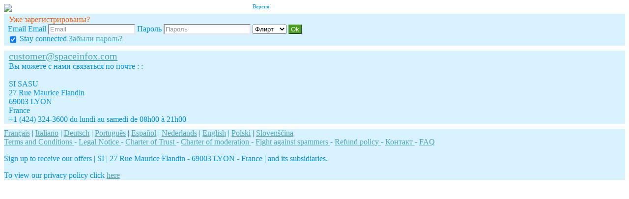

--- FILE ---
content_type: text/html;charset=UTF-8
request_url: https://sexy.contactbbw.com/f/public/contact?lang=ru_RU
body_size: 4148
content:
<!DOCTYPE html>
<html>
    <head>
        <title>Contact BBW</title>
        <meta property="fb:app_id" content="" />
        <meta http-equiv="Content-Type" content="text/html; charset=utf-8" />
        <meta name="keywords" content=""/>
        <meta name="description" content=""/>
        <meta http-equiv="pics-label" content='(pics-1.1 "http://www.icra.org/ratingsv02.html" comment "ICRAonline EN v2.0" l gen true for "http://sexy.contactbbw.com" r (na 1 nb 1 nc 1 nd 1 ne 1 nf 1 ng 1 nh 1 ni 1 vz 1 la 1 oz 0 cb 1) "http://www.rsac.org/ratingsv01.html" l gen true for "http://sexy.contactbbw.com" r (n 4 s 4 v 0 l 4))'/>
        <!--[if lt IE 8]>
        <meta http-equiv="X-UA-Compatible" content="IE=8" />
        <![endif]-->
        <script type="text/javascript" src="//secure.run-forest.run/js/root//jquery-1.8.1.min.js?1569835300"></script>
<script type="text/javascript" src="//secure.run-forest.run/js/root//jquery.colorbox.1.4.27.min.js?1569835300"></script>
<script type="text/javascript" src="//secure.run-forest.run/js/root//jquery/jquery-ui-1.9.1.custom.min.js?1569835300"></script>
<script type="text/javascript" src="//secure.run-forest.run/js/root//lazyload.js?1569835300"></script>
<script type="text/javascript" src="//secure.run-forest.run/js/root//ajaxable.js?1637588033"></script>
<script type="text/javascript" src="//secure.run-forest.run/js/root//ajaxableForm.js?1569835300"></script>
<script type="text/javascript" src="//secure.run-forest.run/js/root//tarteaucitron/tarteaucitron.js?1734701216"></script>
<script type="text/javascript" src="//secure.run-forest.run/js/root//jquery/jquery.placeholder.js?1569835300"></script>
<script type="text/javascript" src="//secure.run-forest.run/js/root//layouts/base.js?1760340140"></script>
<script type="text/javascript" src="//secure.run-forest.run/js/root//common.js?1760340140"></script>
<script type="text/javascript" src="//secure.run-forest.run/js/root//jquery/jquery.colorbox-min.js?1569835300"></script>
<script type="text/javascript" src="//secure.run-forest.run/js/root//account-informations.js?1643705050"></script>
<script type="text/javascript" src="//secure.run-forest.run/js/root//ext/mailcheck/src/mailcheck.js?1569835300"></script>
<script type="text/javascript" src="//secure.run-forest.run/js/root//modules/public/login.js?1569835300"></script>
<script type="text/javascript">
var currentUserEmail = "";
var emailSuggestion = "Did you mean: {email}";
var staticHost = "secure.run-forest.run";
var tarteaucitronForceLanguage = "en";
var tarteaucitronTrad = {"alertBigPrivacyRefuse":"Decline and continue","alertBigPrivacyTitle":"Cookie settings","alertBigPrivacyValidate":"I understand","disclaimerTitle":"Cookies installed by our site","disclaimerText":"These cookies are linked to the operation of our website. Without some of these cookies, you would not be able to use our site and all of its features properly.","dating":"Allows access to the member session","dating2":"Used to authenticate members","facebook":"Identify users from Facebook","googleAnalitycs":"Used to analyze site visit statistics"};
cookieWait = []</script>
<script type="text/javascript">
$(document).ready(function(){
	$(document).on("mouseover", "#tarteaucitronPersonalize", function() { $(this).attr("onclick", "tarteaucitron.userInterface.respondAll(true)");});
	$('input[placeholder], textarea[placeholder]').placeholder();
	tarteaucitron.init({"hashtag":"#tarteaucitron","highPrivacy":true,"orientation":"bottom","adblocker":false,"showAlertSmall":false,"cookieslist":true,"removeCredit":false});
	tarteaucitron.user.bypass = true;
	(tarteaucitron.job = tarteaucitron.job || []);
	tarteaucitron.services.dating = {
                "key": "dating",
                "type": "support",
                "name": "Our website",
                "uri": "/f/public/cookies",
                "needConsent": true,
                "cookies": ["majeur", "cookieDisclaimer"],
                "js": function () {
                    if (typeof window.cookieWait !== "undefined" && window.cookieWait !== null) {
                        for(var i = 0; i < window.cookieWait.length; i++) {
                            document.cookie = window.cookieWait[i][0] + "=" + window.cookieWait[i][1] + "; expires=" +
                            new Date(Date.now() + window.cookieWait[i][2]) + "; path=" + window.cookieWait[i][3] +
                            "; domain=" + window.cookieWait[i][4] + "; secure=" + window.cookieWait[i][5] +
                            "; httponly=" + window.cookieWait[i][6] + "; samesite=" + window.cookieWait[i][7] + ";"
                        };
                    }
                },
            };
	(tarteaucitron.job = tarteaucitron.job || []).push("analytics");
	(tarteaucitron.job = tarteaucitron.job || []).push("gajs");
	(tarteaucitron.job = tarteaucitron.job || []).push("abtasty");
	(tarteaucitron.job = tarteaucitron.job || []).push("hotjar");
	(tarteaucitron.job = tarteaucitron.job || []).push("dating");
	(tarteaucitron.job = tarteaucitron.job || []).push("facebook");
});
</script>
<meta name="googlebot" content="noindex,follow,noarchive"/>
<link rel="stylesheet" class="white-mark" type="text/css" href="/light/style.php?style_id=356252&update=-62169984000&v=25"/>
<link rel="stylesheet" type="text/css" href="//secure.run-forest.run/css/root//colorbox.css?1569835298"/>
<link rel="stylesheet" type="text/css" href="//secure.run-forest.run/css/root//buttons.css?1569835298"/>
<link rel="stylesheet" type="text/css" href="//secure.run-forest.run/css/root//modules/public/login-box.css?1569835298"/>
<link rel="stylesheet" type="text/css" href="//secure.run-forest.run/css/root//ajaxable.css?1629453542"/>
<link rel="stylesheet" type="text/css" href="//secure.run-forest.run/css/root//modules/public/base.css?1569835298"/>
<link rel="stylesheet" type="text/css" href="//secure.run-forest.run/css/root//modules/public/home/templates/tmpl_common.css?1646843649"/>
<link rel="stylesheet" type="text/css" href="//secure.run-forest.run/css/root//modules/registration/profile.css?1569835298"/>
<link rel="stylesheet" type="text/css" href="//secure.run-forest.run/css/root//layouts/desktop-sizing.css?1630941117"/>
<link rel="stylesheet" type="text/css" href="//secure.run-forest.run/fonts/ss-junior/ss-junior.css?1569835298"/>
<link rel="stylesheet" type="text/css" href="//secure.run-forest.run/fonts/ss-junior/ss-junior.css?1569835298"/>
<link rel="stylesheet" type="text/css" href="//secure.run-forest.run/fonts/ss-junior/ss-junior.css?1569835298"/>
<link rel="stylesheet" type="text/css" href="//secure.run-forest.run/fonts/ss-junior/ss-junior.css?1569835298"/>
<link rel="stylesheet" type="text/css" href="//secure.run-forest.run/fonts/ss-junior/ss-junior.css?1569835298"/>
<link rel="stylesheet" type="text/css" href="//secure.run-forest.run/fonts/ss-junior/ss-junior.css?1569835298"/>
<link rel="stylesheet" type="text/css" href="//secure.run-forest.run/css/root//ext/nouislider/jquery.nouislider.css?1569835298"/>
<link rel="stylesheet" type="text/css" href="//secure.run-forest.run/css/root//ext/jquery-typeahead/dist/jquery.typeahead.min.css?1569835298"/>
<link rel="stylesheet" type="text/css" href="//secure.run-forest.run/css/styles/default/default-desktop.css?1760340140" />
<!-- Google Tag Manager -->
<script>(function(w,d,s,l,i){w[l]=w[l]||[];w[l].push({'gtm.start':
		new Date().getTime(),event:'gtm.js'});var f=d.getElementsByTagName(s)[0],
		j=d.createElement(s),dl=l!='dataLayer'?'&l='+l:'';j.async=true;j.src=
		'//www.googletagmanager.com/gtm.js?id='+i+dl;f.parentNode.insertBefore(j,f);
	})(window,document,'script','dataLayer','GTM-N8356F');</script>
<!-- End Google Tag Manager -->
    </head>
    <body>
        <div id="header" class="container">
    <a href="/f/public" id="siteLogo"><img class="site-logo" src="//secure.run-forest.run/affiliate/images/affiliate-logo/356577.png?u=1300712221" border="0"></a><form id="loginBox" class="default-box default" action="/f/logingateway/redirect" method="post" style="padding: 0px">
    <div class="default" style="padding: 3px 8px 3px 8px;">
        <legend class="link">Уже зарегистрированы?</legend>

        <div class="entries">Email
            <label class="pseudo">
                <span>Email</span>
                <input name="login" type="text" class="small text" placeholder="Email"/>
            </label>

            <label class="password">
                <span>Пароль</span>
                <input name="pass" type="password" class="small text" placeholder="Пароль"/>
            </label>

            <label class="channel" >
                <span style="position: absolute; top: 7px; font-size: 11px">Версия</span>
                <select name="ssHost" class="text">
                    <option value="contactbbw.love.free-datings.com">Любовь</option><option value="sexy.contactbbw.com" selected>Флирт</option><option value="contactbbw.gay.free-datings.com">Гей</option>                </select>
            </label>

            <input type="hidden" name="onerror" value="/f/public/"/>
            <input type="submit" value="Ok" class="small button good" style="padding: 0 3px;"/>
                    </div>

        <label class="stayConnected" for="remberMe">
            <input id="remberMe" name="rememberMe" value="1" type="checkbox" checked="checked" style="vertical-align: middle;"/>
            <span>Stay connected</span>
        </label>

        <a class="lostPassword ajaxable borderless-modal headless-modal" href="/f/public/lostPassword" rel="{&quot;ajaxTargets&quot;:[&quot;modal---mvc&quot;],&quot;bonus&quot;:{&quot;title&quot;:&quot;\u0417\u0430\u0431\u044b\u043b\u0438 \u043f\u0430\u0440\u043e\u043b\u044c?&quot;,&quot;scrolling&quot;:false,&quot;close&quot;:&quot;&amp;times;&quot;}}">Забыли пароль?</a>
    </div>
</form>
        <span class="fb-like" data-href="//www.facebook.com/easyflirt.com" data-layout="button_count" data-width="90" data-height="21" data-colorscheme="light" data-show-faces="true" data-header="false" data-stream="false" data-show-border="false"></span>
            </div>
<div id="mvc" class="body container">
    <div class="default-box">
    <div class="default">
        <div id="scrollable">
            <div class="textModal" style="margin:10px">
                <a href="mailto:customer@spaceinfox.com" style="font-size: 20px;" target="_top">customer@spaceinfox.com</a>
                <div>
                    Вы можете с нами связаться по почте : :
                    <br/>
                    <br/>
                    SI SASU<br/>
                    27 Rue Maurice Flandin <br />69003 LYON <br />France<br>
                                        +1 (424) 324-3600 du lundi au samedi de 08h00 à 21h00                </div>
            </div>
        </div>
    </div>
</div>
</div>

<div id="footer-public" class="default-box">
    <div class="default">
        <a href="?lang=fr_FR" class="link">Français</a> | <a href="?lang=it_IT" class="link">Italiano</a> | <a href="?lang=de_DE" class="link">Deutsch</a> | <a href="?lang=pt_PT" class="link">Português</a> | <a href="?lang=es_ES" class="link">Español</a> | <a href="?lang=nl_NL" class="link">Nederlands</a> | <a href="?lang=en_GB" class="link">English</a> | <a href="?lang=pl_PL" class="link">Polski</a> | <a href="?lang=sl_SI" class="link">Slovenščina</a>
        <div class="bottomLinks">

            <a href="/f/public/cgu" class="link ajaxable borderless-modal headless-modal" rel="{&quot;ajaxTargets&quot;:[&quot;modal---mvc&quot;],&quot;bonus&quot;:{&quot;title&quot;:&quot;Sign up now&quot;,&quot;width&quot;:784,&quot;height&quot;:450,&quot;initialWidth&quot;:784,&quot;initialHeight&quot;:450,&quot;scrolling&quot;:false,&quot;close&quot;:&quot;&amp;times;&quot;}}">
                Terms and Conditions            </a> -

            <a id="legal-notices" href="/f/public/legal" class="link ajaxable borderless-modal headless-modal" rel="{&quot;ajaxTargets&quot;:[&quot;modal---mvc&quot;],&quot;bonus&quot;:{&quot;title&quot;:&quot;Sign up now&quot;,&quot;width&quot;:784,&quot;height&quot;:450,&quot;initialWidth&quot;:784,&quot;initialHeight&quot;:450,&quot;scrolling&quot;:false,&quot;close&quot;:&quot;&amp;times;&quot;}}">
                Legal Notice             </a>
            -
            <a href="/f/public/trust" class="link">
                Charter of Trust            </a>
            -
            <a href="/f/public/moderation" class="link">
                Charter of moderation            </a>
            -
            <a href="/f/public/antispam" class="link">
                Fight against spammers            </a>

                        -
            <a id="refund-policy" href="/f/public/cgu#refund-policy" class="link borderless-modal headless-modal" rel="{&quot;ajaxTargets&quot;:[&quot;modal---mvc&quot;],&quot;bonus&quot;:{&quot;title&quot;:&quot;Sign up now&quot;,&quot;width&quot;:784,&quot;height&quot;:450,&quot;initialWidth&quot;:784,&quot;initialHeight&quot;:450,&quot;scrolling&quot;:false,&quot;close&quot;:&quot;&amp;times;&quot;}}">
                Refund policy            </a>
            
            
                            -
                <a href="/f/public/contact" class="link ajaxable borderless-modal headless-modal" rel="{&quot;ajaxTargets&quot;:[&quot;modal---mvc&quot;],&quot;bonus&quot;:{&quot;title&quot;:&quot;\u0423 \u0432\u0430\u0441 \u0435\u0441\u0442\u044c \u0432\u043e\u043f\u0440\u043e\u0441 ?&quot;,&quot;width&quot;:784,&quot;height&quot;:450,&quot;initialWidth&quot;:784,&quot;initialHeight&quot;:450,&quot;scrolling&quot;:false,&quot;close&quot;:&quot;&amp;times;&quot;}}">
                    Контакт                </a>
                        -
            <a href="/f/public/faq" class="link">
                FAQ            </a>    

            <br />

                        <div class="no-line-height">
                <p>
                    <span>Sign up to receive our offers</span>
                    | <span>SI | 27 Rue Maurice Flandin - 69003 LYON - France | and its subsidiaries.</span>
                </p>
                <span>To view our privacy policy click <a href="/f/public/privacyPolicy" class="link borderless-modal headless-modal" rel="{&quot;ajaxTargets&quot;:[&quot;modal---mvc&quot;],&quot;bonus&quot;:{&quot;title&quot;:&quot;\u0423 \u0432\u0430\u0441 \u0435\u0441\u0442\u044c \u0432\u043e\u043f\u0440\u043e\u0441 ?&quot;,&quot;width&quot;:784,&quot;height&quot;:450,&quot;initialWidth&quot;:784,&quot;initialHeight&quot;:450,&quot;scrolling&quot;:false,&quot;close&quot;:&quot;&amp;times;&quot;}}">here</a></span>
            </div>
        </div>
    </div>
</div>
<script type="text/javascript">
var ezga_templateName = "tmpl_ab_test";
var ezga_section = "2";
tarteaucitron.user.analyticsMore = function() {
    ga('require', 'linker');
    ga('linker:autoLink', ['secure.easyflirt.com'], false, true);

    ga('create', {
        trackingId: 'UA-1775268-1',
        cookieName: 'UAprlnkr',
        cookieDomain: 'auto',
        name: 'UAezf',
        allowLinker: true
    });
    ga('UAezf.require', 'linker');
    ga('UAezf.linker:autoLink', ['secure.easyflirt.com'], true, true);
    ga('UAezf.set', {
        'page': '/f/public/contact',
        'dimension1': '2',
        'dimension6': 'tmpl_ab_test',
        'dimension7': 'desktop'

    });
    ga('UAezf.require', 'displayfeatures');
    ga('UAezf.send', 'pageview');

    // Tag pour l'affilié
    }

</script>

        
        <div id="modal---mvc"></div>
        
            </body>
</html>


--- FILE ---
content_type: text/css;charset=UTF-8
request_url: https://sexy.contactbbw.com/light/style.php?style_id=356252&update=-62169984000&v=25
body_size: 11131
content:
.AKForm.select {
  background-color: #ffffff;
  border-color: #e6e6e6;
  color: #464c55;
}
.AKForm.select .arrow {
  border-top-color: #464c55;
}
.AKForm.select .reset {
  background-color: #ffffff;
}
.AKForm.multiple .tag {
  background-color: #ffffff;
  border-color: #e6e6e6;
  color: #464c55;
}
.AKForm.multiple .tag a {
  color: #464c55;
}
.AKForm .noUi-background {
  background-color: #0290d9;
}
.AKForm .noUi-connect,
.AKForm .noUi-handle {
  background-color: #e6e6e6;
  color: #464c55;
}
.AKForm .noUi-handle-lower:before {
  border-right-color: #e6e6e6 !important;
}
.AKForm .noUi-handle-upper:before {
  border-left-color: #e6e6e6 !important;
}
.AKForm.range.single .noUi-handle-lower:before {
  border-top-color: #e6e6e6 !important;
}
.AKForm.checkbox {
  background-color: #ffffff;
  border-color: #e6e6e6;
  color: #464c55;
}
.AKForm.checkbox.selected {
  background-color: #ffffff;
}
.default-checkbox {
  background-color: #ffffff;
  border-color: #e6e6e6;
  color: #464c55;
}
input[type="text"],
input[type="email"],
input[type="tel"],
input[type="password"],
input[type="date"],
input[type="number"],
textarea,
.mobile-input-error {
  background-color: #ffffff;
  border-color: #e6e6e6;
  color: #464c55;
  box-shadow: inset 2px 2px 5px rgba(0, 0, 0, 0.05);
}
input[type="text"]::-webkit-input-placeholder,
input[type="email"]::-webkit-input-placeholder,
input[type="tel"]::-webkit-input-placeholder,
input[type="password"]::-webkit-input-placeholder,
input[type="date"]::-webkit-input-placeholder,
input[type="number"]::-webkit-input-placeholder,
textarea::-webkit-input-placeholder,
.mobile-input-error::-webkit-input-placeholder {
  color: rgba(70, 76, 85, 0.6);
}
input[type="text"]:-moz-placeholder,
input[type="email"]:-moz-placeholder,
input[type="tel"]:-moz-placeholder,
input[type="password"]:-moz-placeholder,
input[type="date"]:-moz-placeholder,
input[type="number"]:-moz-placeholder,
textarea:-moz-placeholder,
.mobile-input-error:-moz-placeholder {
  color: rgba(70, 76, 85, 0.6);
}
input[type="text"]::-moz-placeholder,
input[type="email"]::-moz-placeholder,
input[type="tel"]::-moz-placeholder,
input[type="password"]::-moz-placeholder,
input[type="date"]::-moz-placeholder,
input[type="number"]::-moz-placeholder,
textarea::-moz-placeholder,
.mobile-input-error::-moz-placeholder {
  color: rgba(70, 76, 85, 0.6);
}
input[type="text"]:-ms-input-placeholder,
input[type="email"]:-ms-input-placeholder,
input[type="tel"]:-ms-input-placeholder,
input[type="password"]:-ms-input-placeholder,
input[type="date"]:-ms-input-placeholder,
input[type="number"]:-ms-input-placeholder,
textarea:-ms-input-placeholder,
.mobile-input-error:-ms-input-placeholder {
  color: rgba(70, 76, 85, 0.6);
}
.description--description a {
  color: #0290d9;
}
body {
  background-color: #ffffff;
  color: #0290d9;
  background-repeat: initial;
  background-position: center top;
  background-size: initial;
}
body h1 {
  color: #0290d9;
}
body h2 {
  color: #4eb1e4;
}
body small,
body .small-color {
  color: #0290d9;
}
body hr {
  background-color: #b2e5ff;
}
.link,
a,
.unlink {
  color: #f25b08;
}
.link.no-color,
a.no-color,
.unlink.no-color {
  color: #0290d9;
}
a {
  -webkit-transition: color 0.1s linear;
  -moz-transition: color 0.1s linear;
  -o-transition: color 0.1s linear;
  -ms-transition: color 0.1s linear;
  transition: color 0.1s linear;
}
a:not(.no-hover):hover {
  color: #dc6320;
  -webkit-transition: color 0.1s linear;
  -moz-transition: color 0.1s linear;
  -o-transition: color 0.1s linear;
  -ms-transition: color 0.1s linear;
  transition: color 0.1s linear;
}
#shortcuts-bar .nav-item a:not(.active) i {
  color: #0290d9;
}
#shortcuts-bar .hamburger .hamburger-box .hamburger-inner,
#shortcuts-bar .hamburger .hamburger-box .hamburger-inner:before,
#shortcuts-bar .hamburger .hamburger-box .hamburger-inner:after {
  background-color: #0290d9;
}
#shortcuts-bar #menu-search a {
  display: flex;
  justify-content: center;
  align-items: center;
}
#shortcuts-bar #menu-search a svg {
  height: 1.6rem;
}
#shortcuts-bar #menu-search a:not(.active) path {
  stroke: #0290d9;
}
#shortcuts-bar #menu-search a.active path {
  stroke: transparent;
  fill: #4eacdc;
}
#menu-bar,
.menu-bar-mobile {
  background-color: #d8f1fe;
  color: #464c55;
  border-color: #e4e4e4;
  box-shadow: 0 0 5px rgba(0, 0, 0, 0.2);
}
#menu-bar a.menu-item,
.menu-bar-mobile a.menu-item,
#menu-bar .menu--container--general--item--title,
.menu-bar-mobile .menu--container--general--item--title,
#menu-bar .menu--container--popularity--item--title,
.menu-bar-mobile .menu--container--popularity--item--title {
  color: #464c55;
}
#menu-bar .list-item--wrapper--bubble i,
.menu-bar-mobile .list-item--wrapper--bubble i {
  color: #e41e3f;
}
#menu-bar li.nav-item,
.menu-bar-mobile li.nav-item {
  border-color: #e4e4e4;
}
#menu-bar li.nav-item.active .menu-item,
.menu-bar-mobile li.nav-item.active .menu-item {
  background-color: #f0faff;
  border-color: #c7ecff;
}
#menu-bar li.nav-item.active .counter,
.menu-bar-mobile li.nav-item.active .counter {
  background-color: #d8f1fe;
  color: #464c55;
}
#menu-bar .button,
.menu-bar-mobile .button,
#menu-bar button,
.menu-bar-mobile button {
  background-color: #6d6d6d;
  color: #ffffff;
  border-color: #737373;
  background: -moz-linear-gradient(top, #6d6d6d 40%, #707070 100%);
  background: -webkit-gradient(linear, left top, left bottom, color-stop(40%, #6d6d6d), color-stop(100%, #707070));
  background: -webkit-linear-gradient(top, #6d6d6d 40%, 100% 100%);
  background: -o-linear-gradient(top, #6d6d6d 40%, #707070 100%);
  background: -ms-linear-gradient(top, #6d6d6d 40%, #707070 100%);
  background: linear-gradient(to bottom, #6d6d6d 40%, #707070 100%);
  filter: progid:DXImageTransform.Microsoft.gradient(startColorstr=#6d6d6d, endColorstr=#707070, GradientType=0);
}
#menu-bar .button:not(:disabled):hover,
.menu-bar-mobile .button:not(:disabled):hover,
#menu-bar button:not(:disabled):hover,
.menu-bar-mobile button:not(:disabled):hover {
  border-color: #727272;
  background: -moz-linear-gradient(top, #6d6d6d 40%, #727272 100%);
  background: -webkit-gradient(linear, left top, left bottom, color-stop(40%, #6d6d6d), color-stop(100%, #727272));
  background: -webkit-linear-gradient(top, #6d6d6d 40%, 100% 100%);
  background: -o-linear-gradient(top, #6d6d6d 40%, #727272 100%);
  background: -ms-linear-gradient(top, #6d6d6d 40%, #727272 100%);
  background: linear-gradient(to bottom, #6d6d6d 40%, #727272 100%);
  filter: progid:DXImageTransform.Microsoft.gradient(startColorstr=#6d6d6d, endColorstr=#727272, GradientType=0);
  text-shadow: 0 1px 0 #727272;
}
#menu-bar .button .ss-kiss,
.menu-bar-mobile .button .ss-kiss,
#menu-bar button .ss-kiss,
.menu-bar-mobile button .ss-kiss {
  background-image: url("/light/icons/?i=control-bar/kiss.png&c=%23ffffff");
}
@media (-webkit-min-device-pixel-ratio: 2) {
  #menu-bar .button .ss-kiss,
  .menu-bar-mobile .button .ss-kiss,
  #menu-bar button .ss-kiss,
  .menu-bar-mobile button .ss-kiss {
    background-image: url("/light/icons/?i=control-bar/kiss-retina.png&c=%23ffffff");
    background-size: 19px 11px;
  }
}
#menu-bar .button.good,
.menu-bar-mobile .button.good,
#menu-bar button.good,
.menu-bar-mobile button.good {
  background-color: #469e1c;
  color: #ffffff;
  border-color: #549f30;
  background: -moz-linear-gradient(top, #469e1c 40%, #4c9e25 100%);
  background: -webkit-gradient(linear, left top, left bottom, color-stop(40%, #469e1c), color-stop(100%, #4c9e25));
  background: -webkit-linear-gradient(top, #469e1c 40%, 100% 100%);
  background: -o-linear-gradient(top, #469e1c 40%, #4c9e25 100%);
  background: -ms-linear-gradient(top, #469e1c 40%, #4c9e25 100%);
  background: linear-gradient(to bottom, #469e1c 40%, #4c9e25 100%);
  filter: progid:DXImageTransform.Microsoft.gradient(startColorstr=#469e1c, endColorstr=#4c9e25, GradientType=0);
}
#menu-bar .button.good:not(:disabled):hover,
.menu-bar-mobile .button.good:not(:disabled):hover,
#menu-bar button.good:not(:disabled):hover,
.menu-bar-mobile button.good:not(:disabled):hover {
  border-color: #539f2f;
  background: -moz-linear-gradient(top, #469e1c 40%, #539f2f 100%);
  background: -webkit-gradient(linear, left top, left bottom, color-stop(40%, #469e1c), color-stop(100%, #539f2f));
  background: -webkit-linear-gradient(top, #469e1c 40%, 100% 100%);
  background: -o-linear-gradient(top, #469e1c 40%, #539f2f 100%);
  background: -ms-linear-gradient(top, #469e1c 40%, #539f2f 100%);
  background: linear-gradient(to bottom, #469e1c 40%, #539f2f 100%);
  filter: progid:DXImageTransform.Microsoft.gradient(startColorstr=#469e1c, endColorstr=#539f2f, GradientType=0);
  text-shadow: 0 1px 0 #539f2f;
}
#menu-bar .button.good .ss-kiss,
.menu-bar-mobile .button.good .ss-kiss,
#menu-bar button.good .ss-kiss,
.menu-bar-mobile button.good .ss-kiss {
  background-image: url("/light/icons/?i=control-bar/kiss.png&c=%23ffffff");
}
@media (-webkit-min-device-pixel-ratio: 2) {
  #menu-bar .button.good .ss-kiss,
  .menu-bar-mobile .button.good .ss-kiss,
  #menu-bar button.good .ss-kiss,
  .menu-bar-mobile button.good .ss-kiss {
    background-image: url("/light/icons/?i=control-bar/kiss-retina.png&c=%23ffffff");
    background-size: 19px 11px;
  }
}
#menu-bar .button.form,
.menu-bar-mobile .button.form,
#menu-bar button.form,
.menu-bar-mobile button.form {
  background-color: #0290d9;
  color: #ffffff;
  border-color: #1890ce;
  background: -moz-linear-gradient(top, #0290d9 40%, #0c90d4 100%);
  background: -webkit-gradient(linear, left top, left bottom, color-stop(40%, #0290d9), color-stop(100%, #0c90d4));
  background: -webkit-linear-gradient(top, #0290d9 40%, 100% 100%);
  background: -o-linear-gradient(top, #0290d9 40%, #0c90d4 100%);
  background: -ms-linear-gradient(top, #0290d9 40%, #0c90d4 100%);
  background: linear-gradient(to bottom, #0290d9 40%, #0c90d4 100%);
  filter: progid:DXImageTransform.Microsoft.gradient(startColorstr=#0290d9, endColorstr=#0c90d4, GradientType=0);
}
#menu-bar .button.form:not(:disabled):hover,
.menu-bar-mobile .button.form:not(:disabled):hover,
#menu-bar button.form:not(:disabled):hover,
.menu-bar-mobile button.form:not(:disabled):hover {
  border-color: #1690cf;
  background: -moz-linear-gradient(top, #0290d9 40%, #1690cf 100%);
  background: -webkit-gradient(linear, left top, left bottom, color-stop(40%, #0290d9), color-stop(100%, #1690cf));
  background: -webkit-linear-gradient(top, #0290d9 40%, 100% 100%);
  background: -o-linear-gradient(top, #0290d9 40%, #1690cf 100%);
  background: -ms-linear-gradient(top, #0290d9 40%, #1690cf 100%);
  background: linear-gradient(to bottom, #0290d9 40%, #1690cf 100%);
  filter: progid:DXImageTransform.Microsoft.gradient(startColorstr=#0290d9, endColorstr=#1690cf, GradientType=0);
  text-shadow: 0 1px 0 #1690cf;
}
#menu-bar .button.form .ss-kiss,
.menu-bar-mobile .button.form .ss-kiss,
#menu-bar button.form .ss-kiss,
.menu-bar-mobile button.form .ss-kiss {
  background-image: url("/light/icons/?i=control-bar/kiss.png&c=%23ffffff");
}
@media (-webkit-min-device-pixel-ratio: 2) {
  #menu-bar .button.form .ss-kiss,
  .menu-bar-mobile .button.form .ss-kiss,
  #menu-bar button.form .ss-kiss,
  .menu-bar-mobile button.form .ss-kiss {
    background-image: url("/light/icons/?i=control-bar/kiss-retina.png&c=%23ffffff");
    background-size: 19px 11px;
  }
}
#menu-bar .f_tooltip,
#control-bar .shortcuts .f_tooltip,
#shortcuts-bar .shortcuts .f_tooltip {
  background-color: transparent;
}
#menu-bar .f_tooltip:before,
#control-bar .shortcuts .f_tooltip:before,
#shortcuts-bar .shortcuts .f_tooltip:before {
  border-bottom-color: #b2e5ff;
}
#menu-bar .f_tooltip:after,
#control-bar .shortcuts .f_tooltip:after,
#shortcuts-bar .shortcuts .f_tooltip:after {
  border-bottom-color: #d8f1fe;
}
.menu-profile .pseudo-nav:hover,
.menu-profile .pseudo-nav.open {
  background-color: #cae2ee;
  border-radius: 2px;
  cursor: pointer;
  text-decoration: none;
}
.counter {
  background-color: #e41e3f;
  color: #ffffff;
}
.counter.new {
  background-color: #e41e3f;
  color: #ffffff;
}
#menu-bar .nav-item .unviewed-counter,
#nav-container .unviewed-counter,
.menu-account .menu .unviewed-counter,
#menu-bar li.nav-item.active .unviewed-counter {
  background-color: #e41e3f;
  color: #ffffff;
}
#menu-bar .nav-item .counter.good,
#menu-bar .nav-item.active .counter.good {
  background-color: #469e1c;
  color: #ffffff;
}
#control-bar.fixed {
  box-shadow: 0 0 15px rgba(0, 0, 0, 0.2);
}
#menu-search .ss-icon,
#menu-search.open .menu-item,
#menu-search.active .menu-item {
  color: #4eacdc;
}
#menu-messages .ss-icon,
#menu-messages.open .menu-item,
#menu-messages.active .menu-item {
  color: #4eacdc;
}
#menu-conquest .ss-icon,
#menu-pretender .ss-icon,
#menu-conquest.open .menu-item,
#menu-pretender.open .menu-item,
#menu-conquest.active .menu-item,
#menu-pretender.active .menu-item {
  color: #4eacdc;
}
#menu-favorites .ss-icon,
#menu-selection .ss-icon,
#menu-favorites.open .menu-item,
#menu-selection.open .menu-item,
#menu-favorites.active .menu-item,
#menu-selection.active .menu-item {
  color: #4eacdc;
}
#menu-my-access .ss-icon,
#menu-my-access.open .menu-item,
#menu-my-access.active .menu-item {
  color: #4eacdc;
}
#menu-visits .ss-icon,
#menu-visits.open .menu-item,
#menu-visits.active .menu-item {
  color: #4eacdc;
}
#ads-container .notification {
  background-color: #d8f1fe;
}
.bloc {
  background-color: #d8f1fe;
  color: #0290d9;
  border-color: #d8f1fe;
  background-image: url("/light/icons/?i=menu-left/corner.png&c=%23ff6aaa");
}
.bloc h1 {
  color: #0290d9;
}
.bloc h2 {
  color: #3da6dc;
}
.bloc a:not(.no-color) {
  color: #f25b08;
}
.bloc a:not(.no-color):hover {
  color: #dc6320;
  background-color: #cae2ee;
}
.bloc small {
  color: initial;
}
.bloc .AKForm.select {
  background-color: #ffffff;
  border-color: #e6e6e6;
  color: #464c55;
}
.bloc .AKForm.select .arrow {
  border-top-color: #464c55;
}
.bloc .AKForm.select .reset {
  background-color: #ffffff;
}
.bloc .AKForm.multiple .tag {
  background-color: #ffffff;
  border-color: #e6e6e6;
  color: #464c55;
}
.bloc .AKForm.multiple .tag a {
  color: #464c55;
}
.bloc .AKForm .noUi-background {
  background-color: #0290d9;
}
.bloc .AKForm .noUi-connect,
.bloc .AKForm .noUi-handle {
  background-color: #e6e6e6;
  color: #464c55;
}
.bloc .AKForm .noUi-handle-lower:before {
  border-right-color: #e6e6e6 !important;
}
.bloc .AKForm .noUi-handle-upper:before {
  border-left-color: #e6e6e6 !important;
}
.bloc .AKForm.range.single .noUi-handle-lower:before {
  border-top-color: #e6e6e6 !important;
}
.bloc .AKForm.checkbox {
  background-color: #ffffff;
  border-color: #e6e6e6;
  color: #464c55;
}
.bloc .AKForm.checkbox.selected {
  background-color: #ffffff;
}
.bloc .default-checkbox {
  background-color: #ffffff;
  border-color: #e6e6e6;
  color: #464c55;
}
.bloc input[type="text"],
.bloc input[type="email"],
.bloc input[type="tel"],
.bloc input[type="password"],
.bloc input[type="date"],
.bloc input[type="number"],
.bloc textarea,
.bloc .mobile-input-error {
  background-color: #ffffff;
  border-color: #e6e6e6;
  color: #464c55;
  box-shadow: inset 2px 2px 5px rgba(0, 0, 0, 0.05);
}
.bloc input[type="text"]::-webkit-input-placeholder,
.bloc input[type="email"]::-webkit-input-placeholder,
.bloc input[type="tel"]::-webkit-input-placeholder,
.bloc input[type="password"]::-webkit-input-placeholder,
.bloc input[type="date"]::-webkit-input-placeholder,
.bloc input[type="number"]::-webkit-input-placeholder,
.bloc textarea::-webkit-input-placeholder,
.bloc .mobile-input-error::-webkit-input-placeholder {
  color: rgba(70, 76, 85, 0.6);
}
.bloc input[type="text"]:-moz-placeholder,
.bloc input[type="email"]:-moz-placeholder,
.bloc input[type="tel"]:-moz-placeholder,
.bloc input[type="password"]:-moz-placeholder,
.bloc input[type="date"]:-moz-placeholder,
.bloc input[type="number"]:-moz-placeholder,
.bloc textarea:-moz-placeholder,
.bloc .mobile-input-error:-moz-placeholder {
  color: rgba(70, 76, 85, 0.6);
}
.bloc input[type="text"]::-moz-placeholder,
.bloc input[type="email"]::-moz-placeholder,
.bloc input[type="tel"]::-moz-placeholder,
.bloc input[type="password"]::-moz-placeholder,
.bloc input[type="date"]::-moz-placeholder,
.bloc input[type="number"]::-moz-placeholder,
.bloc textarea::-moz-placeholder,
.bloc .mobile-input-error::-moz-placeholder {
  color: rgba(70, 76, 85, 0.6);
}
.bloc input[type="text"]:-ms-input-placeholder,
.bloc input[type="email"]:-ms-input-placeholder,
.bloc input[type="tel"]:-ms-input-placeholder,
.bloc input[type="password"]:-ms-input-placeholder,
.bloc input[type="date"]:-ms-input-placeholder,
.bloc input[type="number"]:-ms-input-placeholder,
.bloc textarea:-ms-input-placeholder,
.bloc .mobile-input-error:-ms-input-placeholder {
  color: rgba(70, 76, 85, 0.6);
}
.bloc > .separator,
.bloc > hr {
  background-color: #bfe8fd;
}
.bloc .button,
.bloc button {
  background-color: #6d6d6d;
  color: #ffffff;
  border-color: #737373;
  background: -moz-linear-gradient(top, #6d6d6d 40%, #707070 100%);
  background: -webkit-gradient(linear, left top, left bottom, color-stop(40%, #6d6d6d), color-stop(100%, #707070));
  background: -webkit-linear-gradient(top, #6d6d6d 40%, 100% 100%);
  background: -o-linear-gradient(top, #6d6d6d 40%, #707070 100%);
  background: -ms-linear-gradient(top, #6d6d6d 40%, #707070 100%);
  background: linear-gradient(to bottom, #6d6d6d 40%, #707070 100%);
  filter: progid:DXImageTransform.Microsoft.gradient(startColorstr=#6d6d6d, endColorstr=#707070, GradientType=0);
}
.bloc .button:not(:disabled):hover,
.bloc button:not(:disabled):hover {
  border-color: #727272;
  background: -moz-linear-gradient(top, #6d6d6d 40%, #727272 100%);
  background: -webkit-gradient(linear, left top, left bottom, color-stop(40%, #6d6d6d), color-stop(100%, #727272));
  background: -webkit-linear-gradient(top, #6d6d6d 40%, 100% 100%);
  background: -o-linear-gradient(top, #6d6d6d 40%, #727272 100%);
  background: -ms-linear-gradient(top, #6d6d6d 40%, #727272 100%);
  background: linear-gradient(to bottom, #6d6d6d 40%, #727272 100%);
  filter: progid:DXImageTransform.Microsoft.gradient(startColorstr=#6d6d6d, endColorstr=#727272, GradientType=0);
  text-shadow: 0 1px 0 #727272;
}
.bloc .button .ss-kiss,
.bloc button .ss-kiss {
  background-image: url("/light/icons/?i=control-bar/kiss.png&c=%23ffffff");
}
@media (-webkit-min-device-pixel-ratio: 2) {
  .bloc .button .ss-kiss,
  .bloc button .ss-kiss {
    background-image: url("/light/icons/?i=control-bar/kiss-retina.png&c=%23ffffff");
    background-size: 19px 11px;
  }
}
.bloc .button.good,
.bloc button.good {
  background-color: #469e1c;
  color: #ffffff;
  border-color: #549f30;
  background: -moz-linear-gradient(top, #469e1c 40%, #4c9e25 100%);
  background: -webkit-gradient(linear, left top, left bottom, color-stop(40%, #469e1c), color-stop(100%, #4c9e25));
  background: -webkit-linear-gradient(top, #469e1c 40%, 100% 100%);
  background: -o-linear-gradient(top, #469e1c 40%, #4c9e25 100%);
  background: -ms-linear-gradient(top, #469e1c 40%, #4c9e25 100%);
  background: linear-gradient(to bottom, #469e1c 40%, #4c9e25 100%);
  filter: progid:DXImageTransform.Microsoft.gradient(startColorstr=#469e1c, endColorstr=#4c9e25, GradientType=0);
}
.bloc .button.good:not(:disabled):hover,
.bloc button.good:not(:disabled):hover {
  border-color: #539f2f;
  background: -moz-linear-gradient(top, #469e1c 40%, #539f2f 100%);
  background: -webkit-gradient(linear, left top, left bottom, color-stop(40%, #469e1c), color-stop(100%, #539f2f));
  background: -webkit-linear-gradient(top, #469e1c 40%, 100% 100%);
  background: -o-linear-gradient(top, #469e1c 40%, #539f2f 100%);
  background: -ms-linear-gradient(top, #469e1c 40%, #539f2f 100%);
  background: linear-gradient(to bottom, #469e1c 40%, #539f2f 100%);
  filter: progid:DXImageTransform.Microsoft.gradient(startColorstr=#469e1c, endColorstr=#539f2f, GradientType=0);
  text-shadow: 0 1px 0 #539f2f;
}
.bloc .button.good .ss-kiss,
.bloc button.good .ss-kiss {
  background-image: url("/light/icons/?i=control-bar/kiss.png&c=%23ffffff");
}
@media (-webkit-min-device-pixel-ratio: 2) {
  .bloc .button.good .ss-kiss,
  .bloc button.good .ss-kiss {
    background-image: url("/light/icons/?i=control-bar/kiss-retina.png&c=%23ffffff");
    background-size: 19px 11px;
  }
}
.bloc .button.form,
.bloc button.form {
  background-color: #0290d9;
  color: #ffffff;
  border-color: #1890ce;
  background: -moz-linear-gradient(top, #0290d9 40%, #0c90d4 100%);
  background: -webkit-gradient(linear, left top, left bottom, color-stop(40%, #0290d9), color-stop(100%, #0c90d4));
  background: -webkit-linear-gradient(top, #0290d9 40%, 100% 100%);
  background: -o-linear-gradient(top, #0290d9 40%, #0c90d4 100%);
  background: -ms-linear-gradient(top, #0290d9 40%, #0c90d4 100%);
  background: linear-gradient(to bottom, #0290d9 40%, #0c90d4 100%);
  filter: progid:DXImageTransform.Microsoft.gradient(startColorstr=#0290d9, endColorstr=#0c90d4, GradientType=0);
}
.bloc .button.form:not(:disabled):hover,
.bloc button.form:not(:disabled):hover {
  border-color: #1690cf;
  background: -moz-linear-gradient(top, #0290d9 40%, #1690cf 100%);
  background: -webkit-gradient(linear, left top, left bottom, color-stop(40%, #0290d9), color-stop(100%, #1690cf));
  background: -webkit-linear-gradient(top, #0290d9 40%, 100% 100%);
  background: -o-linear-gradient(top, #0290d9 40%, #1690cf 100%);
  background: -ms-linear-gradient(top, #0290d9 40%, #1690cf 100%);
  background: linear-gradient(to bottom, #0290d9 40%, #1690cf 100%);
  filter: progid:DXImageTransform.Microsoft.gradient(startColorstr=#0290d9, endColorstr=#1690cf, GradientType=0);
  text-shadow: 0 1px 0 #1690cf;
}
.bloc .button.form .ss-kiss,
.bloc button.form .ss-kiss {
  background-image: url("/light/icons/?i=control-bar/kiss.png&c=%23ffffff");
}
@media (-webkit-min-device-pixel-ratio: 2) {
  .bloc .button.form .ss-kiss,
  .bloc button.form .ss-kiss {
    background-image: url("/light/icons/?i=control-bar/kiss-retina.png&c=%23ffffff");
    background-size: 19px 11px;
  }
}
.bloc ul.links li a {
  color: #0290d9;
}
.bloc ul.links li a:hover {
  color: #015e8d;
}
.bloc ul.links li.selected a {
  color: #2c9713;
}
.bloc-border-color {
  border-color: #d8f1fe;
}
body.isTouch #bottom-menu {
  color: #ffffff;
  background-color: #f0f0f0;
}
body.isTouch #bottom-menu:empty {
  box-shadow: none;
  background: none;
}
body.isTouch #bottom-menu .profile picture {
  border: 1px solid #ffffff;
}
body.isTouch #bottom-menu .selected picture {
  border-color: initial;
}
body.isTouch #bottom-menu #action-button {
  box-shadow: 0px 4px 4px #b2e5ff;
}
body.isTouch #bottom-menu #users-menu .users-menu-item {
  border: 1px solid #f0f0f0;
  box-shadow: 0px 4px 4px #b2e5ff;
}
body.isTouch .users-overlay {
  background-color: rdarken(#d8f1fe, 10%);
}
body.isTouch section[scope='snap-bottom-menu'] {
  background-color: #f0f0f0;
  color: #0290d9;
  border-color: #b2e5ff;
  border-bottom: 1px solid #f0f0f0;
}
body.isTouch section[scope='snap-bottom-menu'] .active {
  color: #ff6aaa !important;
}
#control-bar,
.control-bar,
#shortcuts-bar {
  color: #0290d9;
  background-color: #f0f0f0;
  border-color: #f0f0f0;
}
#control-bar h1,
.control-bar h1,
#shortcuts-bar h1 {
  color: #0290d9;
}
#control-bar h1 .i,
.control-bar h1 .i,
#shortcuts-bar h1 .i {
  color: initial;
}
#control-bar h2,
.control-bar h2,
#shortcuts-bar h2 {
  color: #7d7d7d;
}
#control-bar .AKForm.select,
.control-bar .AKForm.select,
#shortcuts-bar .AKForm.select {
  background-color: #ffffff;
  border-color: #e6e6e6;
  color: #464c55;
}
#control-bar .AKForm.select .arrow,
.control-bar .AKForm.select .arrow,
#shortcuts-bar .AKForm.select .arrow {
  border-top-color: #464c55;
}
#control-bar .AKForm.select .reset,
.control-bar .AKForm.select .reset,
#shortcuts-bar .AKForm.select .reset {
  background-color: #ffffff;
}
#control-bar .AKForm.multiple .tag,
.control-bar .AKForm.multiple .tag,
#shortcuts-bar .AKForm.multiple .tag {
  background-color: #ffffff;
  border-color: #e6e6e6;
  color: #464c55;
}
#control-bar .AKForm.multiple .tag a,
.control-bar .AKForm.multiple .tag a,
#shortcuts-bar .AKForm.multiple .tag a {
  color: #464c55;
}
#control-bar .AKForm .noUi-background,
.control-bar .AKForm .noUi-background,
#shortcuts-bar .AKForm .noUi-background {
  background-color: #0290d9;
}
#control-bar .AKForm .noUi-connect,
.control-bar .AKForm .noUi-connect,
#shortcuts-bar .AKForm .noUi-connect,
#control-bar .AKForm .noUi-handle,
.control-bar .AKForm .noUi-handle,
#shortcuts-bar .AKForm .noUi-handle {
  background-color: #e6e6e6;
  color: #464c55;
}
#control-bar .AKForm .noUi-handle-lower:before,
.control-bar .AKForm .noUi-handle-lower:before,
#shortcuts-bar .AKForm .noUi-handle-lower:before {
  border-right-color: #e6e6e6 !important;
}
#control-bar .AKForm .noUi-handle-upper:before,
.control-bar .AKForm .noUi-handle-upper:before,
#shortcuts-bar .AKForm .noUi-handle-upper:before {
  border-left-color: #e6e6e6 !important;
}
#control-bar .AKForm.range.single .noUi-handle-lower:before,
.control-bar .AKForm.range.single .noUi-handle-lower:before,
#shortcuts-bar .AKForm.range.single .noUi-handle-lower:before {
  border-top-color: #e6e6e6 !important;
}
#control-bar .AKForm.checkbox,
.control-bar .AKForm.checkbox,
#shortcuts-bar .AKForm.checkbox {
  background-color: #ffffff;
  border-color: #e6e6e6;
  color: #464c55;
}
#control-bar .AKForm.checkbox.selected,
.control-bar .AKForm.checkbox.selected,
#shortcuts-bar .AKForm.checkbox.selected {
  background-color: #ffffff;
}
#control-bar .default-checkbox,
.control-bar .default-checkbox,
#shortcuts-bar .default-checkbox {
  background-color: #ffffff;
  border-color: #e6e6e6;
  color: #464c55;
}
#control-bar input[type="text"],
.control-bar input[type="text"],
#shortcuts-bar input[type="text"],
#control-bar input[type="email"],
.control-bar input[type="email"],
#shortcuts-bar input[type="email"],
#control-bar input[type="tel"],
.control-bar input[type="tel"],
#shortcuts-bar input[type="tel"],
#control-bar input[type="password"],
.control-bar input[type="password"],
#shortcuts-bar input[type="password"],
#control-bar input[type="date"],
.control-bar input[type="date"],
#shortcuts-bar input[type="date"],
#control-bar input[type="number"],
.control-bar input[type="number"],
#shortcuts-bar input[type="number"],
#control-bar textarea,
.control-bar textarea,
#shortcuts-bar textarea,
#control-bar .mobile-input-error,
.control-bar .mobile-input-error,
#shortcuts-bar .mobile-input-error {
  background-color: #ffffff;
  border-color: #e6e6e6;
  color: #464c55;
  box-shadow: inset 2px 2px 5px rgba(0, 0, 0, 0.05);
}
#control-bar input[type="text"]::-webkit-input-placeholder,
.control-bar input[type="text"]::-webkit-input-placeholder,
#shortcuts-bar input[type="text"]::-webkit-input-placeholder,
#control-bar input[type="email"]::-webkit-input-placeholder,
.control-bar input[type="email"]::-webkit-input-placeholder,
#shortcuts-bar input[type="email"]::-webkit-input-placeholder,
#control-bar input[type="tel"]::-webkit-input-placeholder,
.control-bar input[type="tel"]::-webkit-input-placeholder,
#shortcuts-bar input[type="tel"]::-webkit-input-placeholder,
#control-bar input[type="password"]::-webkit-input-placeholder,
.control-bar input[type="password"]::-webkit-input-placeholder,
#shortcuts-bar input[type="password"]::-webkit-input-placeholder,
#control-bar input[type="date"]::-webkit-input-placeholder,
.control-bar input[type="date"]::-webkit-input-placeholder,
#shortcuts-bar input[type="date"]::-webkit-input-placeholder,
#control-bar input[type="number"]::-webkit-input-placeholder,
.control-bar input[type="number"]::-webkit-input-placeholder,
#shortcuts-bar input[type="number"]::-webkit-input-placeholder,
#control-bar textarea::-webkit-input-placeholder,
.control-bar textarea::-webkit-input-placeholder,
#shortcuts-bar textarea::-webkit-input-placeholder,
#control-bar .mobile-input-error::-webkit-input-placeholder,
.control-bar .mobile-input-error::-webkit-input-placeholder,
#shortcuts-bar .mobile-input-error::-webkit-input-placeholder {
  color: rgba(70, 76, 85, 0.6);
}
#control-bar input[type="text"]:-moz-placeholder,
.control-bar input[type="text"]:-moz-placeholder,
#shortcuts-bar input[type="text"]:-moz-placeholder,
#control-bar input[type="email"]:-moz-placeholder,
.control-bar input[type="email"]:-moz-placeholder,
#shortcuts-bar input[type="email"]:-moz-placeholder,
#control-bar input[type="tel"]:-moz-placeholder,
.control-bar input[type="tel"]:-moz-placeholder,
#shortcuts-bar input[type="tel"]:-moz-placeholder,
#control-bar input[type="password"]:-moz-placeholder,
.control-bar input[type="password"]:-moz-placeholder,
#shortcuts-bar input[type="password"]:-moz-placeholder,
#control-bar input[type="date"]:-moz-placeholder,
.control-bar input[type="date"]:-moz-placeholder,
#shortcuts-bar input[type="date"]:-moz-placeholder,
#control-bar input[type="number"]:-moz-placeholder,
.control-bar input[type="number"]:-moz-placeholder,
#shortcuts-bar input[type="number"]:-moz-placeholder,
#control-bar textarea:-moz-placeholder,
.control-bar textarea:-moz-placeholder,
#shortcuts-bar textarea:-moz-placeholder,
#control-bar .mobile-input-error:-moz-placeholder,
.control-bar .mobile-input-error:-moz-placeholder,
#shortcuts-bar .mobile-input-error:-moz-placeholder {
  color: rgba(70, 76, 85, 0.6);
}
#control-bar input[type="text"]::-moz-placeholder,
.control-bar input[type="text"]::-moz-placeholder,
#shortcuts-bar input[type="text"]::-moz-placeholder,
#control-bar input[type="email"]::-moz-placeholder,
.control-bar input[type="email"]::-moz-placeholder,
#shortcuts-bar input[type="email"]::-moz-placeholder,
#control-bar input[type="tel"]::-moz-placeholder,
.control-bar input[type="tel"]::-moz-placeholder,
#shortcuts-bar input[type="tel"]::-moz-placeholder,
#control-bar input[type="password"]::-moz-placeholder,
.control-bar input[type="password"]::-moz-placeholder,
#shortcuts-bar input[type="password"]::-moz-placeholder,
#control-bar input[type="date"]::-moz-placeholder,
.control-bar input[type="date"]::-moz-placeholder,
#shortcuts-bar input[type="date"]::-moz-placeholder,
#control-bar input[type="number"]::-moz-placeholder,
.control-bar input[type="number"]::-moz-placeholder,
#shortcuts-bar input[type="number"]::-moz-placeholder,
#control-bar textarea::-moz-placeholder,
.control-bar textarea::-moz-placeholder,
#shortcuts-bar textarea::-moz-placeholder,
#control-bar .mobile-input-error::-moz-placeholder,
.control-bar .mobile-input-error::-moz-placeholder,
#shortcuts-bar .mobile-input-error::-moz-placeholder {
  color: rgba(70, 76, 85, 0.6);
}
#control-bar input[type="text"]:-ms-input-placeholder,
.control-bar input[type="text"]:-ms-input-placeholder,
#shortcuts-bar input[type="text"]:-ms-input-placeholder,
#control-bar input[type="email"]:-ms-input-placeholder,
.control-bar input[type="email"]:-ms-input-placeholder,
#shortcuts-bar input[type="email"]:-ms-input-placeholder,
#control-bar input[type="tel"]:-ms-input-placeholder,
.control-bar input[type="tel"]:-ms-input-placeholder,
#shortcuts-bar input[type="tel"]:-ms-input-placeholder,
#control-bar input[type="password"]:-ms-input-placeholder,
.control-bar input[type="password"]:-ms-input-placeholder,
#shortcuts-bar input[type="password"]:-ms-input-placeholder,
#control-bar input[type="date"]:-ms-input-placeholder,
.control-bar input[type="date"]:-ms-input-placeholder,
#shortcuts-bar input[type="date"]:-ms-input-placeholder,
#control-bar input[type="number"]:-ms-input-placeholder,
.control-bar input[type="number"]:-ms-input-placeholder,
#shortcuts-bar input[type="number"]:-ms-input-placeholder,
#control-bar textarea:-ms-input-placeholder,
.control-bar textarea:-ms-input-placeholder,
#shortcuts-bar textarea:-ms-input-placeholder,
#control-bar .mobile-input-error:-ms-input-placeholder,
.control-bar .mobile-input-error:-ms-input-placeholder,
#shortcuts-bar .mobile-input-error:-ms-input-placeholder {
  color: rgba(70, 76, 85, 0.6);
}
#control-bar .button,
.control-bar .button,
#shortcuts-bar .button,
#control-bar button,
.control-bar button,
#shortcuts-bar button {
  background-color: #6d6d6d;
  color: #ffffff;
  border-color: #737373;
  background: -moz-linear-gradient(top, #6d6d6d 40%, #707070 100%);
  background: -webkit-gradient(linear, left top, left bottom, color-stop(40%, #6d6d6d), color-stop(100%, #707070));
  background: -webkit-linear-gradient(top, #6d6d6d 40%, 100% 100%);
  background: -o-linear-gradient(top, #6d6d6d 40%, #707070 100%);
  background: -ms-linear-gradient(top, #6d6d6d 40%, #707070 100%);
  background: linear-gradient(to bottom, #6d6d6d 40%, #707070 100%);
  filter: progid:DXImageTransform.Microsoft.gradient(startColorstr=#6d6d6d, endColorstr=#707070, GradientType=0);
}
#control-bar .button:not(:disabled):hover,
.control-bar .button:not(:disabled):hover,
#shortcuts-bar .button:not(:disabled):hover,
#control-bar button:not(:disabled):hover,
.control-bar button:not(:disabled):hover,
#shortcuts-bar button:not(:disabled):hover {
  border-color: #727272;
  background: -moz-linear-gradient(top, #6d6d6d 40%, #727272 100%);
  background: -webkit-gradient(linear, left top, left bottom, color-stop(40%, #6d6d6d), color-stop(100%, #727272));
  background: -webkit-linear-gradient(top, #6d6d6d 40%, 100% 100%);
  background: -o-linear-gradient(top, #6d6d6d 40%, #727272 100%);
  background: -ms-linear-gradient(top, #6d6d6d 40%, #727272 100%);
  background: linear-gradient(to bottom, #6d6d6d 40%, #727272 100%);
  filter: progid:DXImageTransform.Microsoft.gradient(startColorstr=#6d6d6d, endColorstr=#727272, GradientType=0);
  text-shadow: 0 1px 0 #727272;
}
#control-bar .button .ss-kiss,
.control-bar .button .ss-kiss,
#shortcuts-bar .button .ss-kiss,
#control-bar button .ss-kiss,
.control-bar button .ss-kiss,
#shortcuts-bar button .ss-kiss {
  background-image: url("/light/icons/?i=control-bar/kiss.png&c=%23ffffff");
}
@media (-webkit-min-device-pixel-ratio: 2) {
  #control-bar .button .ss-kiss,
  .control-bar .button .ss-kiss,
  #shortcuts-bar .button .ss-kiss,
  #control-bar button .ss-kiss,
  .control-bar button .ss-kiss,
  #shortcuts-bar button .ss-kiss {
    background-image: url("/light/icons/?i=control-bar/kiss-retina.png&c=%23ffffff");
    background-size: 19px 11px;
  }
}
#control-bar .button.good,
.control-bar .button.good,
#shortcuts-bar .button.good,
#control-bar button.good,
.control-bar button.good,
#shortcuts-bar button.good {
  background-color: #469e1c;
  color: #ffffff;
  border-color: #549f30;
  background: -moz-linear-gradient(top, #469e1c 40%, #4c9e25 100%);
  background: -webkit-gradient(linear, left top, left bottom, color-stop(40%, #469e1c), color-stop(100%, #4c9e25));
  background: -webkit-linear-gradient(top, #469e1c 40%, 100% 100%);
  background: -o-linear-gradient(top, #469e1c 40%, #4c9e25 100%);
  background: -ms-linear-gradient(top, #469e1c 40%, #4c9e25 100%);
  background: linear-gradient(to bottom, #469e1c 40%, #4c9e25 100%);
  filter: progid:DXImageTransform.Microsoft.gradient(startColorstr=#469e1c, endColorstr=#4c9e25, GradientType=0);
}
#control-bar .button.good:not(:disabled):hover,
.control-bar .button.good:not(:disabled):hover,
#shortcuts-bar .button.good:not(:disabled):hover,
#control-bar button.good:not(:disabled):hover,
.control-bar button.good:not(:disabled):hover,
#shortcuts-bar button.good:not(:disabled):hover {
  border-color: #539f2f;
  background: -moz-linear-gradient(top, #469e1c 40%, #539f2f 100%);
  background: -webkit-gradient(linear, left top, left bottom, color-stop(40%, #469e1c), color-stop(100%, #539f2f));
  background: -webkit-linear-gradient(top, #469e1c 40%, 100% 100%);
  background: -o-linear-gradient(top, #469e1c 40%, #539f2f 100%);
  background: -ms-linear-gradient(top, #469e1c 40%, #539f2f 100%);
  background: linear-gradient(to bottom, #469e1c 40%, #539f2f 100%);
  filter: progid:DXImageTransform.Microsoft.gradient(startColorstr=#469e1c, endColorstr=#539f2f, GradientType=0);
  text-shadow: 0 1px 0 #539f2f;
}
#control-bar .button.good .ss-kiss,
.control-bar .button.good .ss-kiss,
#shortcuts-bar .button.good .ss-kiss,
#control-bar button.good .ss-kiss,
.control-bar button.good .ss-kiss,
#shortcuts-bar button.good .ss-kiss {
  background-image: url("/light/icons/?i=control-bar/kiss.png&c=%23ffffff");
}
@media (-webkit-min-device-pixel-ratio: 2) {
  #control-bar .button.good .ss-kiss,
  .control-bar .button.good .ss-kiss,
  #shortcuts-bar .button.good .ss-kiss,
  #control-bar button.good .ss-kiss,
  .control-bar button.good .ss-kiss,
  #shortcuts-bar button.good .ss-kiss {
    background-image: url("/light/icons/?i=control-bar/kiss-retina.png&c=%23ffffff");
    background-size: 19px 11px;
  }
}
#control-bar .button.form,
.control-bar .button.form,
#shortcuts-bar .button.form,
#control-bar button.form,
.control-bar button.form,
#shortcuts-bar button.form {
  background-color: #d7d7d7;
  color: #ffffff;
  border-color: #bdbdbd;
  background: -moz-linear-gradient(top, #d7d7d7 40%, #cbcbcb 100%);
  background: -webkit-gradient(linear, left top, left bottom, color-stop(40%, #d7d7d7), color-stop(100%, #cbcbcb));
  background: -webkit-linear-gradient(top, #d7d7d7 40%, 100% 100%);
  background: -o-linear-gradient(top, #d7d7d7 40%, #cbcbcb 100%);
  background: -ms-linear-gradient(top, #d7d7d7 40%, #cbcbcb 100%);
  background: linear-gradient(to bottom, #d7d7d7 40%, #cbcbcb 100%);
  filter: progid:DXImageTransform.Microsoft.gradient(startColorstr=#d7d7d7, endColorstr=#cbcbcb, GradientType=0);
}
#control-bar .button.form:not(:disabled):hover,
.control-bar .button.form:not(:disabled):hover,
#shortcuts-bar .button.form:not(:disabled):hover,
#control-bar button.form:not(:disabled):hover,
.control-bar button.form:not(:disabled):hover,
#shortcuts-bar button.form:not(:disabled):hover {
  border-color: #bfbfbf;
  background: -moz-linear-gradient(top, #d7d7d7 40%, #bfbfbf 100%);
  background: -webkit-gradient(linear, left top, left bottom, color-stop(40%, #d7d7d7), color-stop(100%, #bfbfbf));
  background: -webkit-linear-gradient(top, #d7d7d7 40%, 100% 100%);
  background: -o-linear-gradient(top, #d7d7d7 40%, #bfbfbf 100%);
  background: -ms-linear-gradient(top, #d7d7d7 40%, #bfbfbf 100%);
  background: linear-gradient(to bottom, #d7d7d7 40%, #bfbfbf 100%);
  filter: progid:DXImageTransform.Microsoft.gradient(startColorstr=#d7d7d7, endColorstr=#bfbfbf, GradientType=0);
  text-shadow: 0 1px 0 #bfbfbf;
}
#control-bar .button.form .ss-kiss,
.control-bar .button.form .ss-kiss,
#shortcuts-bar .button.form .ss-kiss,
#control-bar button.form .ss-kiss,
.control-bar button.form .ss-kiss,
#shortcuts-bar button.form .ss-kiss {
  background-image: url("/light/icons/?i=control-bar/kiss.png&c=%23ffffff");
}
@media (-webkit-min-device-pixel-ratio: 2) {
  #control-bar .button.form .ss-kiss,
  .control-bar .button.form .ss-kiss,
  #shortcuts-bar .button.form .ss-kiss,
  #control-bar button.form .ss-kiss,
  .control-bar button.form .ss-kiss,
  #shortcuts-bar button.form .ss-kiss {
    background-image: url("/light/icons/?i=control-bar/kiss-retina.png&c=%23ffffff");
    background-size: 19px 11px;
  }
}
#control-bar .button.item-message,
.control-bar .button.item-message,
#shortcuts-bar .button.item-message,
#control-bar button.item-message,
.control-bar button.item-message,
#shortcuts-bar button.item-message {
  background-color: #4eacdc;
  color: #ffffff;
  border-color: #52a2cb;
  background: -moz-linear-gradient(top, #4eacdc 40%, #50a7d4 100%);
  background: -webkit-gradient(linear, left top, left bottom, color-stop(40%, #4eacdc), color-stop(100%, #50a7d4));
  background: -webkit-linear-gradient(top, #4eacdc 40%, 100% 100%);
  background: -o-linear-gradient(top, #4eacdc 40%, #50a7d4 100%);
  background: -ms-linear-gradient(top, #4eacdc 40%, #50a7d4 100%);
  background: linear-gradient(to bottom, #4eacdc 40%, #50a7d4 100%);
  filter: progid:DXImageTransform.Microsoft.gradient(startColorstr=#4eacdc, endColorstr=#50a7d4, GradientType=0);
}
#control-bar .button.item-message:not(:disabled):hover,
.control-bar .button.item-message:not(:disabled):hover,
#shortcuts-bar .button.item-message:not(:disabled):hover,
#control-bar button.item-message:not(:disabled):hover,
.control-bar button.item-message:not(:disabled):hover,
#shortcuts-bar button.item-message:not(:disabled):hover {
  border-color: #52a3cc;
  background: -moz-linear-gradient(top, #4eacdc 40%, #52a3cc 100%);
  background: -webkit-gradient(linear, left top, left bottom, color-stop(40%, #4eacdc), color-stop(100%, #52a3cc));
  background: -webkit-linear-gradient(top, #4eacdc 40%, 100% 100%);
  background: -o-linear-gradient(top, #4eacdc 40%, #52a3cc 100%);
  background: -ms-linear-gradient(top, #4eacdc 40%, #52a3cc 100%);
  background: linear-gradient(to bottom, #4eacdc 40%, #52a3cc 100%);
  filter: progid:DXImageTransform.Microsoft.gradient(startColorstr=#4eacdc, endColorstr=#52a3cc, GradientType=0);
  text-shadow: 0 1px 0 #52a3cc;
}
#control-bar .button.item-message .ss-kiss,
.control-bar .button.item-message .ss-kiss,
#shortcuts-bar .button.item-message .ss-kiss,
#control-bar button.item-message .ss-kiss,
.control-bar button.item-message .ss-kiss,
#shortcuts-bar button.item-message .ss-kiss {
  background-image: url("/light/icons/?i=control-bar/kiss.png&c=%23ffffff");
}
@media (-webkit-min-device-pixel-ratio: 2) {
  #control-bar .button.item-message .ss-kiss,
  .control-bar .button.item-message .ss-kiss,
  #shortcuts-bar .button.item-message .ss-kiss,
  #control-bar button.item-message .ss-kiss,
  .control-bar button.item-message .ss-kiss,
  #shortcuts-bar button.item-message .ss-kiss {
    background-image: url("/light/icons/?i=control-bar/kiss-retina.png&c=%23ffffff");
    background-size: 19px 11px;
  }
}
#control-bar .button.item-fanbox.selected,
.control-bar .button.item-fanbox.selected,
#shortcuts-bar .button.item-fanbox.selected,
#control-bar button.item-fanbox.selected,
.control-bar button.item-fanbox.selected,
#shortcuts-bar button.item-fanbox.selected {
  background-color: #4eacdc;
  color: #ffffff;
  border-color: #52a2cb;
  background: -moz-linear-gradient(top, #4eacdc 40%, #50a7d4 100%);
  background: -webkit-gradient(linear, left top, left bottom, color-stop(40%, #4eacdc), color-stop(100%, #50a7d4));
  background: -webkit-linear-gradient(top, #4eacdc 40%, 100% 100%);
  background: -o-linear-gradient(top, #4eacdc 40%, #50a7d4 100%);
  background: -ms-linear-gradient(top, #4eacdc 40%, #50a7d4 100%);
  background: linear-gradient(to bottom, #4eacdc 40%, #50a7d4 100%);
  filter: progid:DXImageTransform.Microsoft.gradient(startColorstr=#4eacdc, endColorstr=#50a7d4, GradientType=0);
}
#control-bar .button.item-fanbox.selected:not(:disabled):hover,
.control-bar .button.item-fanbox.selected:not(:disabled):hover,
#shortcuts-bar .button.item-fanbox.selected:not(:disabled):hover,
#control-bar button.item-fanbox.selected:not(:disabled):hover,
.control-bar button.item-fanbox.selected:not(:disabled):hover,
#shortcuts-bar button.item-fanbox.selected:not(:disabled):hover {
  border-color: #52a3cc;
  background: -moz-linear-gradient(top, #4eacdc 40%, #52a3cc 100%);
  background: -webkit-gradient(linear, left top, left bottom, color-stop(40%, #4eacdc), color-stop(100%, #52a3cc));
  background: -webkit-linear-gradient(top, #4eacdc 40%, 100% 100%);
  background: -o-linear-gradient(top, #4eacdc 40%, #52a3cc 100%);
  background: -ms-linear-gradient(top, #4eacdc 40%, #52a3cc 100%);
  background: linear-gradient(to bottom, #4eacdc 40%, #52a3cc 100%);
  filter: progid:DXImageTransform.Microsoft.gradient(startColorstr=#4eacdc, endColorstr=#52a3cc, GradientType=0);
  text-shadow: 0 1px 0 #52a3cc;
}
#control-bar .button.item-fanbox.selected .ss-kiss,
.control-bar .button.item-fanbox.selected .ss-kiss,
#shortcuts-bar .button.item-fanbox.selected .ss-kiss,
#control-bar button.item-fanbox.selected .ss-kiss,
.control-bar button.item-fanbox.selected .ss-kiss,
#shortcuts-bar button.item-fanbox.selected .ss-kiss {
  background-image: url("/light/icons/?i=control-bar/kiss.png&c=%23ffffff");
}
@media (-webkit-min-device-pixel-ratio: 2) {
  #control-bar .button.item-fanbox.selected .ss-kiss,
  .control-bar .button.item-fanbox.selected .ss-kiss,
  #shortcuts-bar .button.item-fanbox.selected .ss-kiss,
  #control-bar button.item-fanbox.selected .ss-kiss,
  .control-bar button.item-fanbox.selected .ss-kiss,
  #shortcuts-bar button.item-fanbox.selected .ss-kiss {
    background-image: url("/light/icons/?i=control-bar/kiss-retina.png&c=%23ffffff");
    background-size: 19px 11px;
  }
}
#control-bar .button.item-kiss.selected,
.control-bar .button.item-kiss.selected,
#shortcuts-bar .button.item-kiss.selected,
#control-bar button.item-kiss.selected,
.control-bar button.item-kiss.selected,
#shortcuts-bar button.item-kiss.selected {
  background-color: #4eacdc;
  color: #ffffff;
  border-color: #52a2cb;
  background: -moz-linear-gradient(top, #4eacdc 40%, #50a7d4 100%);
  background: -webkit-gradient(linear, left top, left bottom, color-stop(40%, #4eacdc), color-stop(100%, #50a7d4));
  background: -webkit-linear-gradient(top, #4eacdc 40%, 100% 100%);
  background: -o-linear-gradient(top, #4eacdc 40%, #50a7d4 100%);
  background: -ms-linear-gradient(top, #4eacdc 40%, #50a7d4 100%);
  background: linear-gradient(to bottom, #4eacdc 40%, #50a7d4 100%);
  filter: progid:DXImageTransform.Microsoft.gradient(startColorstr=#4eacdc, endColorstr=#50a7d4, GradientType=0);
}
#control-bar .button.item-kiss.selected:not(:disabled):hover,
.control-bar .button.item-kiss.selected:not(:disabled):hover,
#shortcuts-bar .button.item-kiss.selected:not(:disabled):hover,
#control-bar button.item-kiss.selected:not(:disabled):hover,
.control-bar button.item-kiss.selected:not(:disabled):hover,
#shortcuts-bar button.item-kiss.selected:not(:disabled):hover {
  border-color: #52a3cc;
  background: -moz-linear-gradient(top, #4eacdc 40%, #52a3cc 100%);
  background: -webkit-gradient(linear, left top, left bottom, color-stop(40%, #4eacdc), color-stop(100%, #52a3cc));
  background: -webkit-linear-gradient(top, #4eacdc 40%, 100% 100%);
  background: -o-linear-gradient(top, #4eacdc 40%, #52a3cc 100%);
  background: -ms-linear-gradient(top, #4eacdc 40%, #52a3cc 100%);
  background: linear-gradient(to bottom, #4eacdc 40%, #52a3cc 100%);
  filter: progid:DXImageTransform.Microsoft.gradient(startColorstr=#4eacdc, endColorstr=#52a3cc, GradientType=0);
  text-shadow: 0 1px 0 #52a3cc;
}
#control-bar .button.item-kiss.selected .ss-kiss,
.control-bar .button.item-kiss.selected .ss-kiss,
#shortcuts-bar .button.item-kiss.selected .ss-kiss,
#control-bar button.item-kiss.selected .ss-kiss,
.control-bar button.item-kiss.selected .ss-kiss,
#shortcuts-bar button.item-kiss.selected .ss-kiss {
  background-image: url("/light/icons/?i=control-bar/kiss.png&c=%23ffffff");
}
@media (-webkit-min-device-pixel-ratio: 2) {
  #control-bar .button.item-kiss.selected .ss-kiss,
  .control-bar .button.item-kiss.selected .ss-kiss,
  #shortcuts-bar .button.item-kiss.selected .ss-kiss,
  #control-bar button.item-kiss.selected .ss-kiss,
  .control-bar button.item-kiss.selected .ss-kiss,
  #shortcuts-bar button.item-kiss.selected .ss-kiss {
    background-image: url("/light/icons/?i=control-bar/kiss-retina.png&c=%23ffffff");
    background-size: 19px 11px;
  }
}
#control-bar .AKForm.dropdown,
.control-bar .AKForm.dropdown,
#shortcuts-bar .AKForm.dropdown {
  background-color: #6d6d6d;
  color: #ffffff;
  border-color: #737373;
  background: -moz-linear-gradient(top, #6d6d6d 40%, #707070 100%);
  background: -webkit-gradient(linear, left top, left bottom, color-stop(40%, #6d6d6d), color-stop(100%, #707070));
  background: -webkit-linear-gradient(top, #6d6d6d 40%, 100% 100%);
  background: -o-linear-gradient(top, #6d6d6d 40%, #707070 100%);
  background: -ms-linear-gradient(top, #6d6d6d 40%, #707070 100%);
  background: linear-gradient(to bottom, #6d6d6d 40%, #707070 100%);
  filter: progid:DXImageTransform.Microsoft.gradient(startColorstr=#6d6d6d, endColorstr=#707070, GradientType=0);
  text-shadow: none !important;
}
#control-bar .AKForm.dropdown:not(:disabled):hover,
.control-bar .AKForm.dropdown:not(:disabled):hover,
#shortcuts-bar .AKForm.dropdown:not(:disabled):hover {
  border-color: #727272;
  background: -moz-linear-gradient(top, #6d6d6d 40%, #727272 100%);
  background: -webkit-gradient(linear, left top, left bottom, color-stop(40%, #6d6d6d), color-stop(100%, #727272));
  background: -webkit-linear-gradient(top, #6d6d6d 40%, 100% 100%);
  background: -o-linear-gradient(top, #6d6d6d 40%, #727272 100%);
  background: -ms-linear-gradient(top, #6d6d6d 40%, #727272 100%);
  background: linear-gradient(to bottom, #6d6d6d 40%, #727272 100%);
  filter: progid:DXImageTransform.Microsoft.gradient(startColorstr=#6d6d6d, endColorstr=#727272, GradientType=0);
  text-shadow: 0 1px 0 #727272;
}
#control-bar .AKForm.dropdown .ss-kiss,
.control-bar .AKForm.dropdown .ss-kiss,
#shortcuts-bar .AKForm.dropdown .ss-kiss {
  background-image: url("/light/icons/?i=control-bar/kiss.png&c=%23ffffff");
}
@media (-webkit-min-device-pixel-ratio: 2) {
  #control-bar .AKForm.dropdown .ss-kiss,
  .control-bar .AKForm.dropdown .ss-kiss,
  #shortcuts-bar .AKForm.dropdown .ss-kiss {
    background-image: url("/light/icons/?i=control-bar/kiss-retina.png&c=%23ffffff");
    background-size: 19px 11px;
  }
}
#control-bar .AKForm.dropdown .arrow,
.control-bar .AKForm.dropdown .arrow,
#shortcuts-bar .AKForm.dropdown .arrow {
  border-top-color: #ffffff;
}
.deleteMessage-content {
  background-color: #ffffff;
}
.message--input {
  background-color: #ffffff;
  color: #0290d9;
}
#footer {
  background-color: #d8f1fe;
  color: #0290d9;
  border-color: #d8f1fe;
}
#footer a {
  color: #0290d9;
}
#footer h1 {
  color: #0290d9;
}
#footer h2 {
  color: #34a4de;
}
#footer small {
  color: #0290d9;
}
a.button,
span.button,
button {
  display: inline-block;
}
body .button,
.default-box .button,
body button,
.default-box button {
  background-color: #6d6d6d;
  color: #ffffff;
  border-color: #737373;
  background: -moz-linear-gradient(top, #6d6d6d 40%, #707070 100%);
  background: -webkit-gradient(linear, left top, left bottom, color-stop(40%, #6d6d6d), color-stop(100%, #707070));
  background: -webkit-linear-gradient(top, #6d6d6d 40%, 100% 100%);
  background: -o-linear-gradient(top, #6d6d6d 40%, #707070 100%);
  background: -ms-linear-gradient(top, #6d6d6d 40%, #707070 100%);
  background: linear-gradient(to bottom, #6d6d6d 40%, #707070 100%);
  filter: progid:DXImageTransform.Microsoft.gradient(startColorstr=#6d6d6d, endColorstr=#707070, GradientType=0);
}
body .button:not(:disabled):hover,
.default-box .button:not(:disabled):hover,
body button:not(:disabled):hover,
.default-box button:not(:disabled):hover {
  border-color: #727272;
  background: -moz-linear-gradient(top, #6d6d6d 40%, #727272 100%);
  background: -webkit-gradient(linear, left top, left bottom, color-stop(40%, #6d6d6d), color-stop(100%, #727272));
  background: -webkit-linear-gradient(top, #6d6d6d 40%, 100% 100%);
  background: -o-linear-gradient(top, #6d6d6d 40%, #727272 100%);
  background: -ms-linear-gradient(top, #6d6d6d 40%, #727272 100%);
  background: linear-gradient(to bottom, #6d6d6d 40%, #727272 100%);
  filter: progid:DXImageTransform.Microsoft.gradient(startColorstr=#6d6d6d, endColorstr=#727272, GradientType=0);
  text-shadow: 0 1px 0 #727272;
}
body .button .ss-kiss,
.default-box .button .ss-kiss,
body button .ss-kiss,
.default-box button .ss-kiss {
  background-image: url("/light/icons/?i=control-bar/kiss.png&c=%23ffffff");
}
@media (-webkit-min-device-pixel-ratio: 2) {
  body .button .ss-kiss,
  .default-box .button .ss-kiss,
  body button .ss-kiss,
  .default-box button .ss-kiss {
    background-image: url("/light/icons/?i=control-bar/kiss-retina.png&c=%23ffffff");
    background-size: 19px 11px;
  }
}
body .button.good,
.default-box .button.good,
body button.good,
.default-box button.good {
  background-color: #469e1c;
  color: #ffffff;
  border-color: #549f30;
  background: -moz-linear-gradient(top, #469e1c 40%, #4c9e25 100%);
  background: -webkit-gradient(linear, left top, left bottom, color-stop(40%, #469e1c), color-stop(100%, #4c9e25));
  background: -webkit-linear-gradient(top, #469e1c 40%, 100% 100%);
  background: -o-linear-gradient(top, #469e1c 40%, #4c9e25 100%);
  background: -ms-linear-gradient(top, #469e1c 40%, #4c9e25 100%);
  background: linear-gradient(to bottom, #469e1c 40%, #4c9e25 100%);
  filter: progid:DXImageTransform.Microsoft.gradient(startColorstr=#469e1c, endColorstr=#4c9e25, GradientType=0);
}
body .button.good:not(:disabled):hover,
.default-box .button.good:not(:disabled):hover,
body button.good:not(:disabled):hover,
.default-box button.good:not(:disabled):hover {
  border-color: #539f2f;
  background: -moz-linear-gradient(top, #469e1c 40%, #539f2f 100%);
  background: -webkit-gradient(linear, left top, left bottom, color-stop(40%, #469e1c), color-stop(100%, #539f2f));
  background: -webkit-linear-gradient(top, #469e1c 40%, 100% 100%);
  background: -o-linear-gradient(top, #469e1c 40%, #539f2f 100%);
  background: -ms-linear-gradient(top, #469e1c 40%, #539f2f 100%);
  background: linear-gradient(to bottom, #469e1c 40%, #539f2f 100%);
  filter: progid:DXImageTransform.Microsoft.gradient(startColorstr=#469e1c, endColorstr=#539f2f, GradientType=0);
  text-shadow: 0 1px 0 #539f2f;
}
body .button.good .ss-kiss,
.default-box .button.good .ss-kiss,
body button.good .ss-kiss,
.default-box button.good .ss-kiss {
  background-image: url("/light/icons/?i=control-bar/kiss.png&c=%23ffffff");
}
@media (-webkit-min-device-pixel-ratio: 2) {
  body .button.good .ss-kiss,
  .default-box .button.good .ss-kiss,
  body button.good .ss-kiss,
  .default-box button.good .ss-kiss {
    background-image: url("/light/icons/?i=control-bar/kiss-retina.png&c=%23ffffff");
    background-size: 19px 11px;
  }
}
body .button.form,
.default-box .button.form,
body button.form,
.default-box button.form {
  background-color: #0290d9;
  color: #ffffff;
  border-color: #1890ce;
  background: -moz-linear-gradient(top, #0290d9 40%, #0c90d4 100%);
  background: -webkit-gradient(linear, left top, left bottom, color-stop(40%, #0290d9), color-stop(100%, #0c90d4));
  background: -webkit-linear-gradient(top, #0290d9 40%, 100% 100%);
  background: -o-linear-gradient(top, #0290d9 40%, #0c90d4 100%);
  background: -ms-linear-gradient(top, #0290d9 40%, #0c90d4 100%);
  background: linear-gradient(to bottom, #0290d9 40%, #0c90d4 100%);
  filter: progid:DXImageTransform.Microsoft.gradient(startColorstr=#0290d9, endColorstr=#0c90d4, GradientType=0);
}
body .button.form:not(:disabled):hover,
.default-box .button.form:not(:disabled):hover,
body button.form:not(:disabled):hover,
.default-box button.form:not(:disabled):hover {
  border-color: #1690cf;
  background: -moz-linear-gradient(top, #0290d9 40%, #1690cf 100%);
  background: -webkit-gradient(linear, left top, left bottom, color-stop(40%, #0290d9), color-stop(100%, #1690cf));
  background: -webkit-linear-gradient(top, #0290d9 40%, 100% 100%);
  background: -o-linear-gradient(top, #0290d9 40%, #1690cf 100%);
  background: -ms-linear-gradient(top, #0290d9 40%, #1690cf 100%);
  background: linear-gradient(to bottom, #0290d9 40%, #1690cf 100%);
  filter: progid:DXImageTransform.Microsoft.gradient(startColorstr=#0290d9, endColorstr=#1690cf, GradientType=0);
  text-shadow: 0 1px 0 #1690cf;
}
body .button.form .ss-kiss,
.default-box .button.form .ss-kiss,
body button.form .ss-kiss,
.default-box button.form .ss-kiss {
  background-image: url("/light/icons/?i=control-bar/kiss.png&c=%23ffffff");
}
@media (-webkit-min-device-pixel-ratio: 2) {
  body .button.form .ss-kiss,
  .default-box .button.form .ss-kiss,
  body button.form .ss-kiss,
  .default-box button.form .ss-kiss {
    background-image: url("/light/icons/?i=control-bar/kiss-retina.png&c=%23ffffff");
    background-size: 19px 11px;
  }
}
body .button.item-home,
.default-box .button.item-home,
body button.item-home,
.default-box button.item-home {
  background-color: #4eacdc;
  color: #ffffff;
  border-color: #52a2cb;
  background: -moz-linear-gradient(top, #4eacdc 40%, #50a7d4 100%);
  background: -webkit-gradient(linear, left top, left bottom, color-stop(40%, #4eacdc), color-stop(100%, #50a7d4));
  background: -webkit-linear-gradient(top, #4eacdc 40%, 100% 100%);
  background: -o-linear-gradient(top, #4eacdc 40%, #50a7d4 100%);
  background: -ms-linear-gradient(top, #4eacdc 40%, #50a7d4 100%);
  background: linear-gradient(to bottom, #4eacdc 40%, #50a7d4 100%);
  filter: progid:DXImageTransform.Microsoft.gradient(startColorstr=#4eacdc, endColorstr=#50a7d4, GradientType=0);
}
body .button.item-home:not(:disabled):hover,
.default-box .button.item-home:not(:disabled):hover,
body button.item-home:not(:disabled):hover,
.default-box button.item-home:not(:disabled):hover {
  border-color: #52a3cc;
  background: -moz-linear-gradient(top, #4eacdc 40%, #52a3cc 100%);
  background: -webkit-gradient(linear, left top, left bottom, color-stop(40%, #4eacdc), color-stop(100%, #52a3cc));
  background: -webkit-linear-gradient(top, #4eacdc 40%, 100% 100%);
  background: -o-linear-gradient(top, #4eacdc 40%, #52a3cc 100%);
  background: -ms-linear-gradient(top, #4eacdc 40%, #52a3cc 100%);
  background: linear-gradient(to bottom, #4eacdc 40%, #52a3cc 100%);
  filter: progid:DXImageTransform.Microsoft.gradient(startColorstr=#4eacdc, endColorstr=#52a3cc, GradientType=0);
  text-shadow: 0 1px 0 #52a3cc;
}
body .button.item-home .ss-kiss,
.default-box .button.item-home .ss-kiss,
body button.item-home .ss-kiss,
.default-box button.item-home .ss-kiss {
  background-image: url("/light/icons/?i=control-bar/kiss.png&c=%23ffffff");
}
@media (-webkit-min-device-pixel-ratio: 2) {
  body .button.item-home .ss-kiss,
  .default-box .button.item-home .ss-kiss,
  body button.item-home .ss-kiss,
  .default-box button.item-home .ss-kiss {
    background-image: url("/light/icons/?i=control-bar/kiss-retina.png&c=%23ffffff");
    background-size: 19px 11px;
  }
}
body .button.error,
.default-box .button.error,
body button.error,
.default-box button.error {
  background-color: #4eacdc;
  color: #e4f3fa;
  border-color: #52a2cb;
  background: -moz-linear-gradient(top, #4eacdc 40%, #50a7d4 100%);
  background: -webkit-gradient(linear, left top, left bottom, color-stop(40%, #4eacdc), color-stop(100%, #50a7d4));
  background: -webkit-linear-gradient(top, #4eacdc 40%, 100% 100%);
  background: -o-linear-gradient(top, #4eacdc 40%, #50a7d4 100%);
  background: -ms-linear-gradient(top, #4eacdc 40%, #50a7d4 100%);
  background: linear-gradient(to bottom, #4eacdc 40%, #50a7d4 100%);
  filter: progid:DXImageTransform.Microsoft.gradient(startColorstr=#4eacdc, endColorstr=#50a7d4, GradientType=0);
}
body .button.error:not(:disabled):hover,
.default-box .button.error:not(:disabled):hover,
body button.error:not(:disabled):hover,
.default-box button.error:not(:disabled):hover {
  border-color: #52a3cc;
  background: -moz-linear-gradient(top, #4eacdc 40%, #52a3cc 100%);
  background: -webkit-gradient(linear, left top, left bottom, color-stop(40%, #4eacdc), color-stop(100%, #52a3cc));
  background: -webkit-linear-gradient(top, #4eacdc 40%, 100% 100%);
  background: -o-linear-gradient(top, #4eacdc 40%, #52a3cc 100%);
  background: -ms-linear-gradient(top, #4eacdc 40%, #52a3cc 100%);
  background: linear-gradient(to bottom, #4eacdc 40%, #52a3cc 100%);
  filter: progid:DXImageTransform.Microsoft.gradient(startColorstr=#4eacdc, endColorstr=#52a3cc, GradientType=0);
  text-shadow: 0 1px 0 #52a3cc;
}
body .button.error .ss-kiss,
.default-box .button.error .ss-kiss,
body button.error .ss-kiss,
.default-box button.error .ss-kiss {
  background-image: url("/light/icons/?i=control-bar/kiss.png&c=%23e4f3fa");
}
@media (-webkit-min-device-pixel-ratio: 2) {
  body .button.error .ss-kiss,
  .default-box .button.error .ss-kiss,
  body button.error .ss-kiss,
  .default-box button.error .ss-kiss {
    background-image: url("/light/icons/?i=control-bar/kiss-retina.png&c=%23e4f3fa");
    background-size: 19px 11px;
  }
}
body .button.fanbox,
.default-box .button.fanbox,
body button.fanbox,
.default-box button.fanbox {
  background-color: #4eacdc;
  color: #ffffff;
  border-color: #52a2cb;
  background: -moz-linear-gradient(top, #4eacdc 40%, #50a7d4 100%);
  background: -webkit-gradient(linear, left top, left bottom, color-stop(40%, #4eacdc), color-stop(100%, #50a7d4));
  background: -webkit-linear-gradient(top, #4eacdc 40%, 100% 100%);
  background: -o-linear-gradient(top, #4eacdc 40%, #50a7d4 100%);
  background: -ms-linear-gradient(top, #4eacdc 40%, #50a7d4 100%);
  background: linear-gradient(to bottom, #4eacdc 40%, #50a7d4 100%);
  filter: progid:DXImageTransform.Microsoft.gradient(startColorstr=#4eacdc, endColorstr=#50a7d4, GradientType=0);
}
body .button.fanbox:not(:disabled):hover,
.default-box .button.fanbox:not(:disabled):hover,
body button.fanbox:not(:disabled):hover,
.default-box button.fanbox:not(:disabled):hover {
  border-color: #52a3cc;
  background: -moz-linear-gradient(top, #4eacdc 40%, #52a3cc 100%);
  background: -webkit-gradient(linear, left top, left bottom, color-stop(40%, #4eacdc), color-stop(100%, #52a3cc));
  background: -webkit-linear-gradient(top, #4eacdc 40%, 100% 100%);
  background: -o-linear-gradient(top, #4eacdc 40%, #52a3cc 100%);
  background: -ms-linear-gradient(top, #4eacdc 40%, #52a3cc 100%);
  background: linear-gradient(to bottom, #4eacdc 40%, #52a3cc 100%);
  filter: progid:DXImageTransform.Microsoft.gradient(startColorstr=#4eacdc, endColorstr=#52a3cc, GradientType=0);
  text-shadow: 0 1px 0 #52a3cc;
}
body .button.fanbox .ss-kiss,
.default-box .button.fanbox .ss-kiss,
body button.fanbox .ss-kiss,
.default-box button.fanbox .ss-kiss {
  background-image: url("/light/icons/?i=control-bar/kiss.png&c=%23ffffff");
}
@media (-webkit-min-device-pixel-ratio: 2) {
  body .button.fanbox .ss-kiss,
  .default-box .button.fanbox .ss-kiss,
  body button.fanbox .ss-kiss,
  .default-box button.fanbox .ss-kiss {
    background-image: url("/light/icons/?i=control-bar/kiss-retina.png&c=%23ffffff");
    background-size: 19px 11px;
  }
}
body .button.item-message,
.default-box .button.item-message,
body button.item-message,
.default-box button.item-message {
  background-color: #4eacdc;
  color: #ffffff;
  border-color: #52a2cb;
  background: -moz-linear-gradient(top, #4eacdc 40%, #50a7d4 100%);
  background: -webkit-gradient(linear, left top, left bottom, color-stop(40%, #4eacdc), color-stop(100%, #50a7d4));
  background: -webkit-linear-gradient(top, #4eacdc 40%, 100% 100%);
  background: -o-linear-gradient(top, #4eacdc 40%, #50a7d4 100%);
  background: -ms-linear-gradient(top, #4eacdc 40%, #50a7d4 100%);
  background: linear-gradient(to bottom, #4eacdc 40%, #50a7d4 100%);
  filter: progid:DXImageTransform.Microsoft.gradient(startColorstr=#4eacdc, endColorstr=#50a7d4, GradientType=0);
}
body .button.item-message:not(:disabled):hover,
.default-box .button.item-message:not(:disabled):hover,
body button.item-message:not(:disabled):hover,
.default-box button.item-message:not(:disabled):hover {
  border-color: #52a3cc;
  background: -moz-linear-gradient(top, #4eacdc 40%, #52a3cc 100%);
  background: -webkit-gradient(linear, left top, left bottom, color-stop(40%, #4eacdc), color-stop(100%, #52a3cc));
  background: -webkit-linear-gradient(top, #4eacdc 40%, 100% 100%);
  background: -o-linear-gradient(top, #4eacdc 40%, #52a3cc 100%);
  background: -ms-linear-gradient(top, #4eacdc 40%, #52a3cc 100%);
  background: linear-gradient(to bottom, #4eacdc 40%, #52a3cc 100%);
  filter: progid:DXImageTransform.Microsoft.gradient(startColorstr=#4eacdc, endColorstr=#52a3cc, GradientType=0);
  text-shadow: 0 1px 0 #52a3cc;
}
body .button.item-message .ss-kiss,
.default-box .button.item-message .ss-kiss,
body button.item-message .ss-kiss,
.default-box button.item-message .ss-kiss {
  background-image: url("/light/icons/?i=control-bar/kiss.png&c=%23ffffff");
}
@media (-webkit-min-device-pixel-ratio: 2) {
  body .button.item-message .ss-kiss,
  .default-box .button.item-message .ss-kiss,
  body button.item-message .ss-kiss,
  .default-box button.item-message .ss-kiss {
    background-image: url("/light/icons/?i=control-bar/kiss-retina.png&c=%23ffffff");
    background-size: 19px 11px;
  }
}
body .button.item-kiss.selected,
.default-box .button.item-kiss.selected,
body button.item-kiss.selected,
.default-box button.item-kiss.selected {
  background-color: #4eacdc;
  color: #ffffff;
  border-color: #52a2cb;
  background: -moz-linear-gradient(top, #4eacdc 40%, #50a7d4 100%);
  background: -webkit-gradient(linear, left top, left bottom, color-stop(40%, #4eacdc), color-stop(100%, #50a7d4));
  background: -webkit-linear-gradient(top, #4eacdc 40%, 100% 100%);
  background: -o-linear-gradient(top, #4eacdc 40%, #50a7d4 100%);
  background: -ms-linear-gradient(top, #4eacdc 40%, #50a7d4 100%);
  background: linear-gradient(to bottom, #4eacdc 40%, #50a7d4 100%);
  filter: progid:DXImageTransform.Microsoft.gradient(startColorstr=#4eacdc, endColorstr=#50a7d4, GradientType=0);
}
body .button.item-kiss.selected:not(:disabled):hover,
.default-box .button.item-kiss.selected:not(:disabled):hover,
body button.item-kiss.selected:not(:disabled):hover,
.default-box button.item-kiss.selected:not(:disabled):hover {
  border-color: #52a3cc;
  background: -moz-linear-gradient(top, #4eacdc 40%, #52a3cc 100%);
  background: -webkit-gradient(linear, left top, left bottom, color-stop(40%, #4eacdc), color-stop(100%, #52a3cc));
  background: -webkit-linear-gradient(top, #4eacdc 40%, 100% 100%);
  background: -o-linear-gradient(top, #4eacdc 40%, #52a3cc 100%);
  background: -ms-linear-gradient(top, #4eacdc 40%, #52a3cc 100%);
  background: linear-gradient(to bottom, #4eacdc 40%, #52a3cc 100%);
  filter: progid:DXImageTransform.Microsoft.gradient(startColorstr=#4eacdc, endColorstr=#52a3cc, GradientType=0);
  text-shadow: 0 1px 0 #52a3cc;
}
body .button.item-kiss.selected .ss-kiss,
.default-box .button.item-kiss.selected .ss-kiss,
body button.item-kiss.selected .ss-kiss,
.default-box button.item-kiss.selected .ss-kiss {
  background-image: url("/light/icons/?i=control-bar/kiss.png&c=%23ffffff");
}
@media (-webkit-min-device-pixel-ratio: 2) {
  body .button.item-kiss.selected .ss-kiss,
  .default-box .button.item-kiss.selected .ss-kiss,
  body button.item-kiss.selected .ss-kiss,
  .default-box button.item-kiss.selected .ss-kiss {
    background-image: url("/light/icons/?i=control-bar/kiss-retina.png&c=%23ffffff");
    background-size: 19px 11px;
  }
}
body .button.item-fanbox.selected,
.default-box .button.item-fanbox.selected,
body button.item-fanbox.selected,
.default-box button.item-fanbox.selected {
  background-color: #4eacdc;
  color: #ffffff;
  border-color: #52a2cb;
  background: -moz-linear-gradient(top, #4eacdc 40%, #50a7d4 100%);
  background: -webkit-gradient(linear, left top, left bottom, color-stop(40%, #4eacdc), color-stop(100%, #50a7d4));
  background: -webkit-linear-gradient(top, #4eacdc 40%, 100% 100%);
  background: -o-linear-gradient(top, #4eacdc 40%, #50a7d4 100%);
  background: -ms-linear-gradient(top, #4eacdc 40%, #50a7d4 100%);
  background: linear-gradient(to bottom, #4eacdc 40%, #50a7d4 100%);
  filter: progid:DXImageTransform.Microsoft.gradient(startColorstr=#4eacdc, endColorstr=#50a7d4, GradientType=0);
}
body .button.item-fanbox.selected:not(:disabled):hover,
.default-box .button.item-fanbox.selected:not(:disabled):hover,
body button.item-fanbox.selected:not(:disabled):hover,
.default-box button.item-fanbox.selected:not(:disabled):hover {
  border-color: #52a3cc;
  background: -moz-linear-gradient(top, #4eacdc 40%, #52a3cc 100%);
  background: -webkit-gradient(linear, left top, left bottom, color-stop(40%, #4eacdc), color-stop(100%, #52a3cc));
  background: -webkit-linear-gradient(top, #4eacdc 40%, 100% 100%);
  background: -o-linear-gradient(top, #4eacdc 40%, #52a3cc 100%);
  background: -ms-linear-gradient(top, #4eacdc 40%, #52a3cc 100%);
  background: linear-gradient(to bottom, #4eacdc 40%, #52a3cc 100%);
  filter: progid:DXImageTransform.Microsoft.gradient(startColorstr=#4eacdc, endColorstr=#52a3cc, GradientType=0);
  text-shadow: 0 1px 0 #52a3cc;
}
body .button.item-fanbox.selected .ss-kiss,
.default-box .button.item-fanbox.selected .ss-kiss,
body button.item-fanbox.selected .ss-kiss,
.default-box button.item-fanbox.selected .ss-kiss {
  background-image: url("/light/icons/?i=control-bar/kiss.png&c=%23ffffff");
}
@media (-webkit-min-device-pixel-ratio: 2) {
  body .button.item-fanbox.selected .ss-kiss,
  .default-box .button.item-fanbox.selected .ss-kiss,
  body button.item-fanbox.selected .ss-kiss,
  .default-box button.item-fanbox.selected .ss-kiss {
    background-image: url("/light/icons/?i=control-bar/kiss-retina.png&c=%23ffffff");
    background-size: 19px 11px;
  }
}
.default-box {
  background-color: #d8f1fe;
  color: #0290d9;
  border-color: #b2e5ff;
}
.default-box.transparent {
  background-color: rgba(216, 241, 254, 0.9);
}
.default-box .border-color {
  border-color: #b2e5ff;
}
.default-box .header {
  background-color: #4eacdc;
  color: #ffffff;
  border-color: #b2e5ff;
}
.default-box .header h1 {
  color: #ffffff;
}
.default-box .header h1 .ss-icon {
  color: #d8f1fe;
}
.default-box .header:after {
  border-top-color: #4eacdc;
}
.default-box .header:before {
  border-top-color: #b2e5ff;
}
.default-box .header td,
.default-box .header th {
  border-color: #b2e5ff;
}
.default-box .header a {
  color: #ffffff;
}
.default-box .default {
  border-color: #b2e5ff;
}
.default-box .default h1 {
  color: #0290d9;
}
.default-box .default h2 {
  color: #3baae4;
}
.default-box .default h3 {
  color: #3baae4;
}
.default-box .default small {
  color: #0290d9;
}
.default-box .default small a {
  color: #0290d9;
}
.default-box .default a {
  color: #4da5b6;
}
.default-box .default .account-item-list a {
  color: #3baae4;
}
.default-box .default .link-color {
  color: #4da5b6;
}
.default-box .default .separator,
.default-box .default hr {
  background-color: #b2e5ff;
}
.default-box .default .button,
.default-box .default button {
  background-color: #6d6d6d;
  color: #ffffff;
  border-color: #737373;
  background: -moz-linear-gradient(top, #6d6d6d 40%, #707070 100%);
  background: -webkit-gradient(linear, left top, left bottom, color-stop(40%, #6d6d6d), color-stop(100%, #707070));
  background: -webkit-linear-gradient(top, #6d6d6d 40%, 100% 100%);
  background: -o-linear-gradient(top, #6d6d6d 40%, #707070 100%);
  background: -ms-linear-gradient(top, #6d6d6d 40%, #707070 100%);
  background: linear-gradient(to bottom, #6d6d6d 40%, #707070 100%);
  filter: progid:DXImageTransform.Microsoft.gradient(startColorstr=#6d6d6d, endColorstr=#707070, GradientType=0);
}
.default-box .default .button:not(:disabled):hover,
.default-box .default button:not(:disabled):hover {
  border-color: #727272;
  background: -moz-linear-gradient(top, #6d6d6d 40%, #727272 100%);
  background: -webkit-gradient(linear, left top, left bottom, color-stop(40%, #6d6d6d), color-stop(100%, #727272));
  background: -webkit-linear-gradient(top, #6d6d6d 40%, 100% 100%);
  background: -o-linear-gradient(top, #6d6d6d 40%, #727272 100%);
  background: -ms-linear-gradient(top, #6d6d6d 40%, #727272 100%);
  background: linear-gradient(to bottom, #6d6d6d 40%, #727272 100%);
  filter: progid:DXImageTransform.Microsoft.gradient(startColorstr=#6d6d6d, endColorstr=#727272, GradientType=0);
  text-shadow: 0 1px 0 #727272;
}
.default-box .default .button .ss-kiss,
.default-box .default button .ss-kiss {
  background-image: url("/light/icons/?i=control-bar/kiss.png&c=%23ffffff");
}
@media (-webkit-min-device-pixel-ratio: 2) {
  .default-box .default .button .ss-kiss,
  .default-box .default button .ss-kiss {
    background-image: url("/light/icons/?i=control-bar/kiss-retina.png&c=%23ffffff");
    background-size: 19px 11px;
  }
}
.default-box .default .button.good,
.default-box .default button.good {
  background-color: #469e1c;
  color: #ffffff;
  border-color: #549f30;
  background: -moz-linear-gradient(top, #469e1c 40%, #4c9e25 100%);
  background: -webkit-gradient(linear, left top, left bottom, color-stop(40%, #469e1c), color-stop(100%, #4c9e25));
  background: -webkit-linear-gradient(top, #469e1c 40%, 100% 100%);
  background: -o-linear-gradient(top, #469e1c 40%, #4c9e25 100%);
  background: -ms-linear-gradient(top, #469e1c 40%, #4c9e25 100%);
  background: linear-gradient(to bottom, #469e1c 40%, #4c9e25 100%);
  filter: progid:DXImageTransform.Microsoft.gradient(startColorstr=#469e1c, endColorstr=#4c9e25, GradientType=0);
}
.default-box .default .button.good:not(:disabled):hover,
.default-box .default button.good:not(:disabled):hover {
  border-color: #539f2f;
  background: -moz-linear-gradient(top, #469e1c 40%, #539f2f 100%);
  background: -webkit-gradient(linear, left top, left bottom, color-stop(40%, #469e1c), color-stop(100%, #539f2f));
  background: -webkit-linear-gradient(top, #469e1c 40%, 100% 100%);
  background: -o-linear-gradient(top, #469e1c 40%, #539f2f 100%);
  background: -ms-linear-gradient(top, #469e1c 40%, #539f2f 100%);
  background: linear-gradient(to bottom, #469e1c 40%, #539f2f 100%);
  filter: progid:DXImageTransform.Microsoft.gradient(startColorstr=#469e1c, endColorstr=#539f2f, GradientType=0);
  text-shadow: 0 1px 0 #539f2f;
}
.default-box .default .button.good .ss-kiss,
.default-box .default button.good .ss-kiss {
  background-image: url("/light/icons/?i=control-bar/kiss.png&c=%23ffffff");
}
@media (-webkit-min-device-pixel-ratio: 2) {
  .default-box .default .button.good .ss-kiss,
  .default-box .default button.good .ss-kiss {
    background-image: url("/light/icons/?i=control-bar/kiss-retina.png&c=%23ffffff");
    background-size: 19px 11px;
  }
}
.default-box .default .button.form,
.default-box .default button.form {
  background-color: #0290d9;
  color: #ffffff;
  border-color: #1890ce;
  background: -moz-linear-gradient(top, #0290d9 40%, #0c90d4 100%);
  background: -webkit-gradient(linear, left top, left bottom, color-stop(40%, #0290d9), color-stop(100%, #0c90d4));
  background: -webkit-linear-gradient(top, #0290d9 40%, 100% 100%);
  background: -o-linear-gradient(top, #0290d9 40%, #0c90d4 100%);
  background: -ms-linear-gradient(top, #0290d9 40%, #0c90d4 100%);
  background: linear-gradient(to bottom, #0290d9 40%, #0c90d4 100%);
  filter: progid:DXImageTransform.Microsoft.gradient(startColorstr=#0290d9, endColorstr=#0c90d4, GradientType=0);
}
.default-box .default .button.form:not(:disabled):hover,
.default-box .default button.form:not(:disabled):hover {
  border-color: #1690cf;
  background: -moz-linear-gradient(top, #0290d9 40%, #1690cf 100%);
  background: -webkit-gradient(linear, left top, left bottom, color-stop(40%, #0290d9), color-stop(100%, #1690cf));
  background: -webkit-linear-gradient(top, #0290d9 40%, 100% 100%);
  background: -o-linear-gradient(top, #0290d9 40%, #1690cf 100%);
  background: -ms-linear-gradient(top, #0290d9 40%, #1690cf 100%);
  background: linear-gradient(to bottom, #0290d9 40%, #1690cf 100%);
  filter: progid:DXImageTransform.Microsoft.gradient(startColorstr=#0290d9, endColorstr=#1690cf, GradientType=0);
  text-shadow: 0 1px 0 #1690cf;
}
.default-box .default .button.form .ss-kiss,
.default-box .default button.form .ss-kiss {
  background-image: url("/light/icons/?i=control-bar/kiss.png&c=%23ffffff");
}
@media (-webkit-min-device-pixel-ratio: 2) {
  .default-box .default .button.form .ss-kiss,
  .default-box .default button.form .ss-kiss {
    background-image: url("/light/icons/?i=control-bar/kiss-retina.png&c=%23ffffff");
    background-size: 19px 11px;
  }
}
.default-box .default .li-container {
  background-color: #d8f1fe;
}
.default-box .default .li-container .online-dot {
  border-color: #d8f1fe;
}
.default-box .default .li-container .thumb-icon {
  background-color: #4eacdc;
  color: #d8f1fe;
}
.default-box .default.viewed-0 .li-container {
  background-color: rgba(78, 172, 220, 0.1);
}
.default-box .default.viewed-0 .li-container .online-dot {
  border-color: #a6dffd;
}
.default-box .default .disabled-icon {
  color: #ffffff;
}
.default-box .default .enabled-icon {
  color: #4eacdc;
}
.default-box .default.default-bg {
  background-color: #d8f1fe;
}
.default-box .separator,
.default-box hr {
  background-color: #b2e5ff;
}
.default-box .ss-kiss {
  background-image: url("/light/icons/?i=control-bar/kiss.png");
  display: inline-block;
  min-width: 19px;
  min-height: 11px;
  background-repeat: no-repeat;
  background-position: center;
}
.default-box li.default:hover {
  background-color: #bfe8fd;
}
.default-box li.default.active,
.default-box li.default.selected {
  background-color: #ffffff;
  color: #0290d9;
}
.default-box li.default .ss-navigateright,
.default-box li.default .ss-delete {
  color: #b2e5ff;
}
.default-box li.default .left-part h3 .ss-kiss {
  background-image: url("/light/icons/?i=control-bar/kiss.png&c=%233baae4");
}
.default-box li.default span.matched {
  color: #f25b08;
}
.default-box .highlight {
  background-color: #ffffff;
  color: #0290d9;
}
.default-box textarea {
  border-color: #b2e5ff;
}
.default-box.focus {
  border-color: #ffffff;
  background-color: #8ad0f3;
  color: #ffffff;
}
.default-box.focus .header {
  background-color: #ffffff;
  border-color: #ffffff;
}
.default-box.focus .header h1 {
  color: #4eacdc;
}
.default-box.focus .header h1 .ss-icon {
  color: #4eacdc;
}
.default-box.focus a {
  color: #f25b08;
}
.default-box .noUiSlider .noUi-background {
  background-color: #0290d9;
}
.default-box .noUiSlider .noUi-origin,
.default-box .noUiSlider .noUi-handle {
  background-color: #4da5b6;
  color: #d8f1fe;
}
.default-box .noUiSlider .noUi-origin .noUi-handle-lower:before,
.default-box .noUiSlider .noUi-handle .noUi-handle-lower:before {
  border-right-color: #4da5b6;
}
.default-box .noUiSlider .noUi-origin .noUi-handle-upper:before,
.default-box .noUiSlider .noUi-handle .noUi-handle-upper:before {
  border-left-color: #4da5b6;
}
.default-box .AKForm.select {
  background-color: #ffffff;
  border-color: #e6e6e6;
  color: #464c55;
}
.default-box .AKForm.select .arrow {
  border-top-color: #464c55;
}
.default-box .AKForm.select .reset {
  background-color: #ffffff;
}
.default-box .AKForm.multiple .tag {
  background-color: #ffffff;
  border-color: #e6e6e6;
  color: #464c55;
}
.default-box .AKForm.multiple .tag a {
  color: #464c55;
}
.default-box .AKForm .noUi-background {
  background-color: #0290d9;
}
.default-box .AKForm .noUi-connect,
.default-box .AKForm .noUi-handle {
  background-color: #e6e6e6;
  color: #464c55;
}
.default-box .AKForm .noUi-handle-lower:before {
  border-right-color: #e6e6e6 !important;
}
.default-box .AKForm .noUi-handle-upper:before {
  border-left-color: #e6e6e6 !important;
}
.default-box .AKForm.range.single .noUi-handle-lower:before {
  border-top-color: #e6e6e6 !important;
}
.default-box .AKForm.checkbox {
  background-color: #ffffff;
  border-color: #e6e6e6;
  color: #464c55;
}
.default-box .AKForm.checkbox.selected {
  background-color: #ffffff;
}
.default-box .default-checkbox {
  background-color: #ffffff;
  border-color: #e6e6e6;
  color: #464c55;
}
.default-box input[type="text"],
.default-box input[type="email"],
.default-box input[type="tel"],
.default-box input[type="password"],
.default-box input[type="date"],
.default-box input[type="number"],
.default-box textarea,
.default-box .mobile-input-error {
  background-color: #ffffff;
  border-color: #e6e6e6;
  color: #464c55;
  box-shadow: inset 2px 2px 5px rgba(0, 0, 0, 0.05);
}
.default-box input[type="text"]::-webkit-input-placeholder,
.default-box input[type="email"]::-webkit-input-placeholder,
.default-box input[type="tel"]::-webkit-input-placeholder,
.default-box input[type="password"]::-webkit-input-placeholder,
.default-box input[type="date"]::-webkit-input-placeholder,
.default-box input[type="number"]::-webkit-input-placeholder,
.default-box textarea::-webkit-input-placeholder,
.default-box .mobile-input-error::-webkit-input-placeholder {
  color: rgba(70, 76, 85, 0.6);
}
.default-box input[type="text"]:-moz-placeholder,
.default-box input[type="email"]:-moz-placeholder,
.default-box input[type="tel"]:-moz-placeholder,
.default-box input[type="password"]:-moz-placeholder,
.default-box input[type="date"]:-moz-placeholder,
.default-box input[type="number"]:-moz-placeholder,
.default-box textarea:-moz-placeholder,
.default-box .mobile-input-error:-moz-placeholder {
  color: rgba(70, 76, 85, 0.6);
}
.default-box input[type="text"]::-moz-placeholder,
.default-box input[type="email"]::-moz-placeholder,
.default-box input[type="tel"]::-moz-placeholder,
.default-box input[type="password"]::-moz-placeholder,
.default-box input[type="date"]::-moz-placeholder,
.default-box input[type="number"]::-moz-placeholder,
.default-box textarea::-moz-placeholder,
.default-box .mobile-input-error::-moz-placeholder {
  color: rgba(70, 76, 85, 0.6);
}
.default-box input[type="text"]:-ms-input-placeholder,
.default-box input[type="email"]:-ms-input-placeholder,
.default-box input[type="tel"]:-ms-input-placeholder,
.default-box input[type="password"]:-ms-input-placeholder,
.default-box input[type="date"]:-ms-input-placeholder,
.default-box input[type="number"]:-ms-input-placeholder,
.default-box textarea:-ms-input-placeholder,
.default-box .mobile-input-error:-ms-input-placeholder {
  color: rgba(70, 76, 85, 0.6);
}
.default-box .AKForm.dropdown {
  background-color: #6d6d6d;
  color: #ffffff;
  border-color: #737373;
  background: -moz-linear-gradient(top, #6d6d6d 40%, #707070 100%);
  background: -webkit-gradient(linear, left top, left bottom, color-stop(40%, #6d6d6d), color-stop(100%, #707070));
  background: -webkit-linear-gradient(top, #6d6d6d 40%, 100% 100%);
  background: -o-linear-gradient(top, #6d6d6d 40%, #707070 100%);
  background: -ms-linear-gradient(top, #6d6d6d 40%, #707070 100%);
  background: linear-gradient(to bottom, #6d6d6d 40%, #707070 100%);
  filter: progid:DXImageTransform.Microsoft.gradient(startColorstr=#6d6d6d, endColorstr=#707070, GradientType=0);
  text-shadow: none !important;
}
.default-box .AKForm.dropdown:not(:disabled):hover {
  border-color: #727272;
  background: -moz-linear-gradient(top, #6d6d6d 40%, #727272 100%);
  background: -webkit-gradient(linear, left top, left bottom, color-stop(40%, #6d6d6d), color-stop(100%, #727272));
  background: -webkit-linear-gradient(top, #6d6d6d 40%, 100% 100%);
  background: -o-linear-gradient(top, #6d6d6d 40%, #727272 100%);
  background: -ms-linear-gradient(top, #6d6d6d 40%, #727272 100%);
  background: linear-gradient(to bottom, #6d6d6d 40%, #727272 100%);
  filter: progid:DXImageTransform.Microsoft.gradient(startColorstr=#6d6d6d, endColorstr=#727272, GradientType=0);
  text-shadow: 0 1px 0 #727272;
}
.default-box .AKForm.dropdown .ss-kiss {
  background-image: url("/light/icons/?i=control-bar/kiss.png&c=%23ffffff");
}
@media (-webkit-min-device-pixel-ratio: 2) {
  .default-box .AKForm.dropdown .ss-kiss {
    background-image: url("/light/icons/?i=control-bar/kiss-retina.png&c=%23ffffff");
    background-size: 19px 11px;
  }
}
.default-box .AKForm.dropdown .arrow {
  border-top-color: #ffffff;
}
.default-box .AKForm.switch .checkbox-interface {
  border-color: #0290d9;
}
.default-box .AKForm.switch input[type="checkbox"] + .checkbox-interface .switch {
  background-color: #0290d9;
  color: #469e1c;
}
.default-box .setting-container .AKForm.switch input[type="checkbox"] + .checkbox-interface .switch {
  background-color: #e5412d;
  color: #469e1c;
}
.default-box .AKForm.switch input[type="checkbox"]:checked + .checkbox-interface {
  border-color: #469e1c;
}
.default-box .AKForm.switch input[type="checkbox"]:checked + .checkbox-interface .switch {
  background-color: #469e1c;
  color: #0290d9;
}
.default-box .AKForm.switch input[type="checkbox"]:checked + .checkbox-interface .switch .ss-check {
  display: inline;
}
.default-box .AKForm.switch input[type="checkbox"]:checked + .checkbox-interface .switch .ss-close {
  display: none;
}
.default-box[role="right"] li:not(.header):not(.last)::after {
  background-color: #b2e5ff;
}
.default-box.bordered-arrow-bottom:before {
  border-top-color: #b2e5ff;
}
.default-box.bordered-arrow-bottom:after {
  border-top-color: #d8f1fe;
}
body.isTouch .default-box li.default:hover {
  background-color: #d8f1fe;
}
#feedback,
#cboxContent {
  box-shadow: 0 0 15px rgba(0, 0, 0, 0.2);
}
.bg-default-box-background-color {
  background-color: #d8f1fe;
  color: #0290d9;
}
#feedback.kiss .default {
  background-image: url("/light/icons/?i=bigkiss.png&c=%23cae6f5");
  background-color: #4eacdc;
  color: #ffffff;
}
#feedback.kiss .default a {
  color: #ffffff;
}
#feedback.bookmark .default,
#feedback.selection .default {
  background-image: url("/light/icons/?i=bigthumb.png&c=%23cae6f5");
  background-color: #4eacdc;
  color: #ffffff;
}
#feedback.bookmark .default a,
#feedback.selection .default a {
  color: #ffffff;
}
table.default-box td,
table.default-box th {
  border-color: #b2e5ff !important;
}
/*
Info box
*/
.info-box.promo {
  background-color: #c7c7c7;
  color: #ffffff;
}
.info-box.promo a {
  color: #ffffff;
}
.info-box.promo h1 {
  color: #ffffff;
}
.info-box.promo small {
  color: #ffffff;
}
.info-box.promo .button,
.info-box.promo button {
  background-color: #ffffff;
  color: #464c55;
  border-color: #d9d9d9;
  background: -moz-linear-gradient(top, #ffffff 40%, #ededed 100%);
  background: -webkit-gradient(linear, left top, left bottom, color-stop(40%, #ffffff), color-stop(100%, #ededed));
  background: -webkit-linear-gradient(top, #ffffff 40%, 100% 100%);
  background: -o-linear-gradient(top, #ffffff 40%, #ededed 100%);
  background: -ms-linear-gradient(top, #ffffff 40%, #ededed 100%);
  background: linear-gradient(to bottom, #ffffff 40%, #ededed 100%);
  filter: progid:DXImageTransform.Microsoft.gradient(startColorstr=#ffffff, endColorstr=#ededed, GradientType=0);
}
.info-box.promo .button:not(:disabled):hover,
.info-box.promo button:not(:disabled):hover {
  border-color: #dbdbdb;
  background: -moz-linear-gradient(top, #ffffff 40%, #dbdbdb 100%);
  background: -webkit-gradient(linear, left top, left bottom, color-stop(40%, #ffffff), color-stop(100%, #dbdbdb));
  background: -webkit-linear-gradient(top, #ffffff 40%, 100% 100%);
  background: -o-linear-gradient(top, #ffffff 40%, #dbdbdb 100%);
  background: -ms-linear-gradient(top, #ffffff 40%, #dbdbdb 100%);
  background: linear-gradient(to bottom, #ffffff 40%, #dbdbdb 100%);
  filter: progid:DXImageTransform.Microsoft.gradient(startColorstr=#ffffff, endColorstr=#dbdbdb, GradientType=0);
  text-shadow: 0 1px 0 #dbdbdb;
}
.info-box.promo .button .ss-kiss,
.info-box.promo button .ss-kiss {
  background-image: url("/light/icons/?i=control-bar/kiss.png&c=%23464c55");
}
@media (-webkit-min-device-pixel-ratio: 2) {
  .info-box.promo .button .ss-kiss,
  .info-box.promo button .ss-kiss {
    background-image: url("/light/icons/?i=control-bar/kiss-retina.png&c=%23464c55");
    background-size: 19px 11px;
  }
}
.info-box.promo .man {
  background-image: url("/light/icons/?i=/home/man.png&c=%23ffffff");
}
.info-box.promo .woman {
  background-image: url("/light/icons/?i=/home/woman.png&c=%23ffffff");
}
.info-box.promo.badge {
  background-image: url("/light/icons/?i=/home/badge01.png&c=%23c7c7c7");
}
.info-box.promo.badge .badge-m-da_DA {
  background-image: url("/light/icons/?i=home/badge/mozaic/m_da_DA.png&c=%23ffffff");
}
.info-box.promo.badge .badge-m-de_DE {
  background-image: url("/light/icons/?i=home/badge/mozaic/m_de_DE.png&c=%23ffffff");
}
.info-box.promo.badge .badge-m-en_EN {
  background-image: url("/light/icons/?i=home/badge/mozaic/m_en_EN.png&c=%23ffffff");
}
.info-box.promo.badge .badge-m-es_ES {
  background-image: url("/light/icons/?i=home/badge/mozaic/m_es_ES.png&c=%23ffffff");
}
.info-box.promo.badge .badge-m-fi_FI {
  background-image: url("/light/icons/?i=home/badge/mozaic/m_fi_FI.png&c=%23ffffff");
}
.info-box.promo.badge .badge-m-fr_FR {
  background-image: url("/light/icons/?i=home/badge/mozaic/m_fr_FR.png&c=%23ffffff");
}
.info-box.promo.badge .badge-m-it_IT {
  background-image: url("/light/icons/?i=home/badge/mozaic/m_it_IT.png&c=%23ffffff");
}
.info-box.promo.badge .badge-m-nl_NL {
  background-image: url("/light/icons/?i=home/badge/mozaic/m_nl_NL.png&c=%23ffffff");
}
.info-box.promo.badge .badge-m-no_NO {
  background-image: url("/light/icons/?i=home/badge/mozaic/m_no_NO.png&c=%23ffffff");
}
.info-box.promo.badge .badge-m-pl_PL {
  background-image: url("/light/icons/?i=home/badge/mozaic/m_pl_PL.png&c=%23ffffff");
}
.info-box.promo.badge .badge-m-pt_PT {
  background-image: url("/light/icons/?i=home/badge/mozaic/m_pt_PT.png&c=%23ffffff");
}
.info-box.promo.badge .badge-m-sk_SK {
  background-image: url("/light/icons/?i=home/badge/mozaic/m_sk_SK.png&c=%23ffffff");
}
.info-box.promo.badge .badge-m-sv_SV {
  background-image: url("/light/icons/?i=home/badge/mozaic/m_sv_SV.png&c=%23ffffff");
}
.info-box.promo.badge .badge-w-da_DA {
  background-image: url("/light/icons/?i=home/badge/mozaic/w_da_DA.png&c=%23ffffff");
}
.info-box.promo.badge .badge-w-de_DE {
  background-image: url("/light/icons/?i=home/badge/mozaic/w_de_DE.png&c=%23ffffff");
}
.info-box.promo.badge .badge-w-en_EN {
  background-image: url("/light/icons/?i=home/badge/mozaic/w_en_EN.png&c=%23ffffff");
}
.info-box.promo.badge .badge-w-es_ES {
  background-image: url("/light/icons/?i=home/badge/mozaic/w_es_ES.png&c=%23ffffff");
}
.info-box.promo.badge .badge-w-fi_FI {
  background-image: url("/light/icons/?i=home/badge/mozaic/w_fi_FI.png&c=%23ffffff");
}
.info-box.promo.badge .badge-w-fr_FR {
  background-image: url("/light/icons/?i=home/badge/mozaic/w_fr_FR.png&c=%23ffffff");
}
.info-box.promo.badge .badge-w-it_IT {
  background-image: url("/light/icons/?i=home/badge/mozaic/w_it_IT.png&c=%23ffffff");
}
.info-box.promo.badge .badge-w-nl_NL {
  background-image: url("/light/icons/?i=home/badge/mozaic/w_nl_NL.png&c=%23ffffff");
}
.info-box.promo.badge .badge-w-no_NO {
  background-image: url("/light/icons/?i=home/badge/mozaic/w_no_NO.png&c=%23ffffff");
}
.info-box.promo.badge .badge-w-pl_PL {
  background-image: url("/light/icons/?i=home/badge/mozaic/w_pl_PL.png&c=%23ffffff");
}
.info-box.promo.badge .badge-w-pt_PT {
  background-image: url("/light/icons/?i=home/badge/mozaic/w_pt_PT.png&c=%23ffffff");
}
.info-box.promo.badge .badge-w-sk_SK {
  background-image: url("/light/icons/?i=home/badge/mozaic/w_sk_SK.png&c=%23ffffff");
}
.info-box.promo.badge .badge-w-sv_SV {
  background-image: url("/light/icons/?i=home/badge/mozaic/w_sv_SV.png&c=%23ffffff");
}
.info-box.promo.no-hover:hover {
  background-color: #c7c7c7;
  color: #ffffff;
}
.info-box.promo.no-hover:hover a {
  color: #ffffff;
}
.info-box.promo.no-hover:hover h1 {
  color: #ffffff;
}
.info-box.promo.no-hover:hover small {
  color: #ffffff;
}
.info-box.tips {
  background-color: #f0f0f0;
  color: #828282;
}
.info-box.tips a {
  color: #828282;
}
.info-box.tips h1 {
  color: #828282;
}
.info-box.tips small {
  color: #828282;
}
.info-box.tips .button,
.info-box.tips button {
  background-color: #ffffff;
  color: #464c55;
  border-color: #d9d9d9;
  background: -moz-linear-gradient(top, #ffffff 40%, #ededed 100%);
  background: -webkit-gradient(linear, left top, left bottom, color-stop(40%, #ffffff), color-stop(100%, #ededed));
  background: -webkit-linear-gradient(top, #ffffff 40%, 100% 100%);
  background: -o-linear-gradient(top, #ffffff 40%, #ededed 100%);
  background: -ms-linear-gradient(top, #ffffff 40%, #ededed 100%);
  background: linear-gradient(to bottom, #ffffff 40%, #ededed 100%);
  filter: progid:DXImageTransform.Microsoft.gradient(startColorstr=#ffffff, endColorstr=#ededed, GradientType=0);
}
.info-box.tips .button:not(:disabled):hover,
.info-box.tips button:not(:disabled):hover {
  border-color: #dbdbdb;
  background: -moz-linear-gradient(top, #ffffff 40%, #dbdbdb 100%);
  background: -webkit-gradient(linear, left top, left bottom, color-stop(40%, #ffffff), color-stop(100%, #dbdbdb));
  background: -webkit-linear-gradient(top, #ffffff 40%, 100% 100%);
  background: -o-linear-gradient(top, #ffffff 40%, #dbdbdb 100%);
  background: -ms-linear-gradient(top, #ffffff 40%, #dbdbdb 100%);
  background: linear-gradient(to bottom, #ffffff 40%, #dbdbdb 100%);
  filter: progid:DXImageTransform.Microsoft.gradient(startColorstr=#ffffff, endColorstr=#dbdbdb, GradientType=0);
  text-shadow: 0 1px 0 #dbdbdb;
}
.info-box.tips .button .ss-kiss,
.info-box.tips button .ss-kiss {
  background-image: url("/light/icons/?i=control-bar/kiss.png&c=%23464c55");
}
@media (-webkit-min-device-pixel-ratio: 2) {
  .info-box.tips .button .ss-kiss,
  .info-box.tips button .ss-kiss {
    background-image: url("/light/icons/?i=control-bar/kiss-retina.png&c=%23464c55");
    background-size: 19px 11px;
  }
}
.switch.on {
  background-color: #ff6aaa;
  color: #ff0470;
}
.switch.off {
  background-color: #0290d9;
  color: #014d74;
}
.rounded-switch input:checked + .slider:before {
  background-color: #469e1c;
}
.rounded-switch .slider {
  background-color: #ffffff;
}
.rounded-switch .slider:before {
  background-color: #0290d9;
}
.dd-caret {
  border-top-color: #0290d9;
}
.dropdown-list {
  background-color: #d8f1fe;
  color: #4eacdc;
  border-color: #d8f1fe;
  border-bottom-color: initial;
}
.dropdown-list li:hover {
  background-color: #ffffff;
}
.dropdown-list li.selected {
  background-color: #4eacdc;
  color: #ffffff !important;
}
.dropdown-list li.selected:hover {
  background-color: #4eacdc;
}
.dropdown-list li.selected a {
  color: #ffffff !important;
}
.dropdown-list li.separator {
  background-color: #ffffff;
}
.dropdown-list li a {
  background: none !important;
  color: #4eacdc !important;
}
.dropdown-container div.arrow {
  border-top-color: #ff6aaa;
}
.speedflirt-arrow-right {
  border-left-color: #ff6aaa;
}
.speedflirt-arrow-left {
  border-right-color: #ff6aaa;
}
.status-message.pending {
  background-color: #e4f3fa;
  color: #4eacdc;
}
.status-message.pending.reverse {
  background-color: #4eacdc;
  color: #e4f3fa;
}
.status-message.error {
  color: #e5412d;
  background-color: #fbe3e0;
}
.status-message.error a {
  color: #e5412d;
}
.status-message.valid {
  color: #4dc813;
  background-color: #e4f7dc;
}
span.online {
  color: #4ec814;
}
.color-visits,
.active .state-color-visits,
.open .state-color-visits {
  color: #4eacdc;
}
.roundbg-fanlist {
  background-image: url("/light/icons/?i=list/circle.png");
}
.roundbg-fanbox {
  background-image: url("/light/icons/?i=list/circle.png");
}
.chat.to .message,
.xtag,
.composing .message {
  background-color: #ffffff;
  color: #0290d9;
}
.chat.to .message a,
.xtag a,
.composing .message a {
  color: #0290d9;
}
.chat.from .message,
.xtag.matched {
  background-color: #f25b08;
  color: #ffffff;
}
.chat.from .message a,
.xtag.matched a {
  color: #ffffff;
}
.chat.from .message:after {
  border-left-color: #f25b08 !important;
}
.chat.to .message:after,
.composing.to .message:after {
  border-right-color: #ffffff !important;
}
select.error,
input.error {
  border-color: #e5412d !important;
}
#registration select,
.form-items-container select,
#registration input[type="date"],
.form-items-container input[type="date"],
#registration .form-item:not(.status-message),
.form-items-container .form-item:not(.status-message) {
  background-color: #ffffff;
  border-color: #e6e6e6;
  color: #464c55;
}
#registration .hero-img,
.form-items-container .hero-img {
  background-image: url("/light/icons/?i=hero-register.png&c=%23ff6aaa");
}
.item-home-background-opacity {
  background-color: rgba(78, 172, 220, 0.1);
}
.item-home,
.item-kiss.selected {
  background-color: #4eacdc;
  color: #ffffff;
}
.item-home.inverse,
.item-kiss.selected.inverse {
  background-color: #ffffff;
  color: #4eacdc;
}
.item-home.inverse .ss-kiss,
.item-kiss.selected.inverse .ss-kiss {
  background-image: url("/light/icons/?i=control-bar/kiss.png&c=%234eacdc");
}
.item-home-color,
.item-kiss.selected-color {
  color: #4eacdc;
}
.item-home .ss-kiss,
.item-kiss.selected .ss-kiss {
  background-image: url("/light/icons/?i=control-bar/kiss.png&c=%23ffffff");
}
.item-home.arrow-left,
.item-kiss.selected.arrow-left {
  border-right-color: #ff6aaa !important;
}
.item-home.arrow-top,
.item-kiss.selected.arrow-top {
  border-bottom-color: #ff6aaa !important;
}
.item-home-progress {
  appearance: none;
  background-color: #ffffff;
}
.item-home-progress::-webkit-progress-value {
  background-color: #4eacdc;
}
.item-home-progress::-moz-progress-bar {
  background-color: #4eacdc;
}
.item-home-progress::-ms-fill {
  background-color: #4eacdc;
}
.item-home-border {
  border-color: #4eacdc;
}
.item-home.alpha-70 {
  background-color: rgba(78, 172, 220, 0.7);
}
.item-home.item-home-arrow-bottom:after {
  border-top-color: #4eacdc;
}
.item-visit {
  background-color: #4eacdc;
  color: #ffffff;
}
.item-visit.inverse {
  background-color: #ffffff;
  color: #4eacdc;
}
.item-visit-color {
  color: #4eacdc;
}
.item-conquest {
  background-color: #4eacdc;
  color: #ffffff;
}
.item-conquest.inverse {
  background-color: #ffffff;
  color: #4eacdc;
}
.item-conquest-color {
  color: #4eacdc;
}
.item-message {
  background-color: #4eacdc;
  color: #ffffff;
}
.item-message.inverse {
  background-color: #ffffff;
  color: #4eacdc;
}
.item-message-color {
  color: #4eacdc;
}
.item-fanlist {
  background-color: #4eacdc;
  color: #ffffff;
}
.item-fanlist .title a {
  color: #ffffff;
}
.item-fanlist.inverse {
  background-color: #ffffff;
  color: #4eacdc;
}
.item-fanlist-color {
  color: #4eacdc;
}
.item-fanlist.arrow-top {
  border-bottom-color: #4eacdc !important;
}
.item-fanbox {
  background-color: #4eacdc;
  color: #ffffff;
}
.item-fanbox.alpha-70 {
  background-color: rgba(78, 172, 220, 0.7);
}
.item-fanbox.inverse {
  background-color: #ffffff;
  color: #4eacdc;
}
.item-fanbox-color {
  color: #4eacdc;
}
.item-access {
  background-color: #4eacdc;
  color: #ffffff;
}
.item-access.inverse {
  background-color: #ffffff;
  color: #4eacdc;
}
.item-access-color {
  color: #4eacdc;
}
.bgp-mask {
  background-color: #ffffff;
}
.primary-fill,
.primary-fill path,
.primary-fill rect {
  stroke: #ff6aaa;
  fill: #ff6aaa;
}
.primary-stroke {
  stroke: #ff6aaa;
  fill: none;
}
.ajaxbackground {
  background-color: #ffffff !important;
}
.ajaxloader:before {
  border-top-color: #0290d9 !important;
  border-left-color: #0290d9 !important;
}
.loader-background {
  background-color: rgba(255, 255, 255, 0.7);
}
#speedflirt-widget .round .bigkiss {
  background-image: url("/light/icons/?i=feedback/kiss.png&c=%236d6d6d");
}
.button.item-kiss.selected,
button.item-kiss.selected {
  background-color: #4eacdc;
  color: #ffffff;
  border-color: #52a2cb;
  background: -moz-linear-gradient(top, #4eacdc 40%, #50a7d4 100%);
  background: -webkit-gradient(linear, left top, left bottom, color-stop(40%, #4eacdc), color-stop(100%, #50a7d4));
  background: -webkit-linear-gradient(top, #4eacdc 40%, 100% 100%);
  background: -o-linear-gradient(top, #4eacdc 40%, #50a7d4 100%);
  background: -ms-linear-gradient(top, #4eacdc 40%, #50a7d4 100%);
  background: linear-gradient(to bottom, #4eacdc 40%, #50a7d4 100%);
  filter: progid:DXImageTransform.Microsoft.gradient(startColorstr=#4eacdc, endColorstr=#50a7d4, GradientType=0);
}
.button.item-kiss.selected:not(:disabled):hover,
button.item-kiss.selected:not(:disabled):hover {
  border-color: #52a3cc;
  background: -moz-linear-gradient(top, #4eacdc 40%, #52a3cc 100%);
  background: -webkit-gradient(linear, left top, left bottom, color-stop(40%, #4eacdc), color-stop(100%, #52a3cc));
  background: -webkit-linear-gradient(top, #4eacdc 40%, 100% 100%);
  background: -o-linear-gradient(top, #4eacdc 40%, #52a3cc 100%);
  background: -ms-linear-gradient(top, #4eacdc 40%, #52a3cc 100%);
  background: linear-gradient(to bottom, #4eacdc 40%, #52a3cc 100%);
  filter: progid:DXImageTransform.Microsoft.gradient(startColorstr=#4eacdc, endColorstr=#52a3cc, GradientType=0);
  text-shadow: 0 1px 0 #52a3cc;
}
.button.item-kiss.selected .ss-kiss,
button.item-kiss.selected .ss-kiss {
  background-image: url("/light/icons/?i=control-bar/kiss.png&c=%23ffffff");
}
@media (-webkit-min-device-pixel-ratio: 2) {
  .button.item-kiss.selected .ss-kiss,
  button.item-kiss.selected .ss-kiss {
    background-image: url("/light/icons/?i=control-bar/kiss-retina.png&c=%23ffffff");
    background-size: 19px 11px;
  }
}
#welcome-icon-woman {
  background-image: url("/light/icons/?i=register/F01.png&c=%23f0faff");
}
#welcome-icon-man {
  background-image: url("/light/icons/?i=register/H01.png&c=%23f0faff");
}
#password-icon {
  background-image: url("/light/icons/?i=register/lock.png&c=%23f0faff");
}
#photo-icon-woman {
  background-image: url("/light/icons/?i=register/F02.png&c=%23f0faff");
}
#photo-icon-man {
  background-image: url("/light/icons/?i=register/H02.png&c=%23f0faff");
}
#cross-icon-woman {
  background-image: url("/light/icons/?i=register/F03.png&c=%23f0faff");
}
#cross-icon-man {
  background-image: url("/light/icons/?i=register/H03.png&c=%23f0faff");
}
#cross-icon-gay {
  background-image: url("/light/icons/?i=register/G03.png&c=%23f0faff");
}
.f_tooltip {
  box-shadow: 0 0 15px rgba(0, 0, 0, 0.2);
}
.item-default {
  background: #f0f0f0 !important;
  color: #0290d9;
}
.item-default:hover {
  color: #0290d9;
  background: #e3e3e3 !important;
}
#sfContainer .item-kiss {
  background-color: #4eacdc;
  color: #ffffff;
}
#sfContainer .item-kiss:hover {
  color: #ffffff;
  background-color: #39a2d8;
}
#sfContainer .ss-kiss {
  background-image: url("/light/icons/?i=feedback/kiss.png&c=%23ffffff");
}
#sfContainer .feedback.reject {
  border-color: #f0f0f0;
  color: #f0f0f0;
}
#sfContainer .feedback.ss-kiss {
  border-color: #4eacdc;
  background-image: url("/light/icons/?i=feedback/kiss.png&c=%234eacdc");
}
#sfContainer .feedback.item-fanbox {
  border-color: #4eacdc;
  color: #4eacdc;
}
#sfContainer .bloc-picture .speedflirt-picture-container {
  background-color: #ffffff;
}
.default-box .default .accept-button {
  background: #4eacdc;
  color: #ffffff;
  border: none;
  text-shadow: none;
  font-size: 1.5em;
  width: 125px;
}
.default-box .default .accept-button:not(:disabled):hover {
  background: #4eacdc;
  color: #ffffff;
  border: none;
  text-shadow: none;
}
.default-box .default .accept-button.kiss {
  background: #4eacdc;
}
.default-box .default .accept-button.kiss:not(:disabled):hover {
  background: #4eacdc;
  color: #ffffff;
}
.border-default-color {
  border-color: #ff6aaa;
}
.default-box-border-color {
  border-color: #b2e5ff;
}
ul.item-list > li::after {
  background-color: #bfe8fd !important;
}
::selection {
  color: #ffffff;
  background-color: #4eacdc;
}
::-moz-selection {
  color: #ffffff;
  background-color: #4eacdc;
}
.ajax-spinner-bars > div {
  background-color: #ff6aaa !important;
}
.regular-radio + label {
  background-color: #0290d9 !important;
}
.regular-radio:checked + label:after {
  background-color: #f25b08 !important;
  color: #0290d9 !important;
}
/* Spécificités aux pages de paiements */
#page-payment .payment-background-header {
  background-color: #0290d9;
  color: #ffffff;
}
#page-payment .payment-background-header .creditcard {
  background-image: url("/light/icons/?i=creditcard.png&c=%23ffffff");
}
#page-payment .payment-background-header .user {
  background-image: url("/light/icons/?i=user.png&c=%23ffffff");
}
#page-payment .positive-color {
  color: #469e1c;
}
#page-payment .positive-border-bottom {
  border-bottom-color: #469e1c;
}
#page-payment .negative-color {
  color: #e5412d;
}
#page-payment .products .product.selected .header.try {
  background-color: #469e1c;
}
#confirmation-header-congratulations h1 {
  color: #469e1c;
}
.confirmation-disclaimer-highlight,
#confirmation-transaction-details .ss-alert,
.promo-color {
  color: #c7c7c7;
}
/* Inscription */
.type-header-bg {
  background-color: #4eacdc;
  color: #ffffff;
}
.type-selected-bg {
  background-color: #ffffff;
  color: #469e1c;
}
.circle-selected {
  border-color: #469e1c;
}
.form-container.informations .color-item .circle-border {
  border-color: #ffffff;
}
.form-container.informations .color-item .circle.selected {
  background-color: #469e1c;
}
.icon-medal {
  background-image: url("/light/icons/?i=medal-2.png&c=%234eacdc");
}
.text-color-home {
  color: #4eacdc;
}
.text-color-fanlist {
  color: #4eacdc;
}
.text-color-fanbox {
  color: #4eacdc;
}
.text-color-header {
  color: #d8f1fe;
}
.text-default-box-color {
  color: #b2e5ff;
}
.tac_activate,
#tarteaucitronAlertSmall #tarteaucitronCookiesListContainer #tarteaucitronClosePanelCookie,
#tarteaucitron #tarteaucitronClosePanel,
.tarteaucitronTitle {
  background-color: rgba(78, 172, 220, 0.7) !important;
}
#tarteaucitron #tarteaucitronServices .tarteaucitronMainLine,
#tarteaucitron #tarteaucitronServices .tarteaucitronMainLine.tarteaucitronLine,
#tarteaucitron .tarteaucitronBorder {
  border-color: #4eacdc !important;
}
#tarteaucitronAlertBig,
#tarteaucitronServices {
  background-color: #ffffff !important;
}
#tarteaucitronDisclaimerAlertText,
#tarteaucitronDisclaimerAlertTitle,
#tarteaucitronDisclaimerAlertRefuse,
#tarteaucitronAlertBig a {
  color: #0290d9 !important;
}
.tarteaucitronDisclaimerAlertBar {
  background-color: #4eacdc !important;
}
#tarteaucitronDisclaimerAlertValidate {
  background-color: #4eacdc !important;
  color: #ffffff !important;
}
#tarteaucitronValidate {
  color: #ff6aaa !important;
}
#tarteaucitronLogoCookie {
  color: #ff6aaa !important;
}
#tarteaucitronPersonalize,
.tac_activate .tac_float .tarteaucitronAllow,
#tarteaucitron #tarteaucitronServices .tarteaucitronLine .tarteaucitronAsk .tarteaucitronAllow,
#tarteaucitronPercentage {
  background-color: #469e1c !important;
  border-radius: 0px;
}
#tarteaucitron #tarteaucitronServices .tarteaucitronLine {
  border-color: #469e1c !important;
}
#slides-mobile-default .item-gender .icons-genders.icon-man,
#slides-transparent .item-gender .icons-genders.icon-man {
  background-image: url("/light/icons/?i=register/slides/man.png&c=%23ffffff");
}
#slides-mobile-default .item-gender .icons-genders.icon-woman,
#slides-transparent .item-gender .icons-genders.icon-woman {
  background-image: url("/light/icons/?i=register/slides/woman.png&c=%23ffffff");
}
#slides-mobile-default .item-gender .icons-genders.icon-couple,
#slides-transparent .item-gender .icons-genders.icon-couple {
  background-image: url("/light/icons/?i=register/slides/couple.png&c=%23ffffff");
}
#slides-mobile-default .item-gender .icons-genders.selected.icon-man,
#slides-transparent .item-gender .icons-genders.selected.icon-man {
  background-image: url("/light/icons/?i=register/slides/man.png&c=%23d8f1fe");
}
#slides-mobile-default .item-gender .icons-genders.selected.icon-woman,
#slides-transparent .item-gender .icons-genders.selected.icon-woman {
  background-image: url("/light/icons/?i=register/slides/woman.png&c=%23d8f1fe");
}
#slides-mobile-default .item-gender .icons-genders.selected.icon-couple,
#slides-transparent .item-gender .icons-genders.selected.icon-couple {
  background-image: url("/light/icons/?i=register/slides/couple.png&c=%23d8f1fe");
}
#slides-mobile-default .separator,
#slides-transparent .separator {
  background-color: #ffffff;
}
#slides-form-desktop-default .cgu-box a {
  color: #ffffff;
}
#slides-form-desktop-default .item-gender .tag {
  background-color: #ffffff;
  color: #0290d9;
}
#slides-form-desktop-default .item-gender .icons-genders.icon-man {
  background-image: url("/light/icons/?i=register/slides/man.png&c=%230290d9");
}
#slides-form-desktop-default .item-gender .icons-genders.icon-woman {
  background-image: url("/light/icons/?i=register/slides/woman.png&c=%230290d9");
}
#slides-form-desktop-default .item-gender .icons-genders.icon-couple {
  background-image: url("/light/icons/?i=register/slides/couple.png&c=%230290d9");
}
#slides-form-desktop-default .item-gender.selected .icon-man,
#slides-form-desktop-default .item-gender:hover .icon-man {
  background-image: url("/light/icons/?i=register/slides/man.png&c=%23ffffff");
}
#slides-form-desktop-default .item-gender.selected .icon-woman,
#slides-form-desktop-default .item-gender:hover .icon-woman {
  background-image: url("/light/icons/?i=register/slides/woman.png&c=%23ffffff");
}
#slides-form-desktop-default .item-gender.selected .icon-couple,
#slides-form-desktop-default .item-gender:hover .icon-couple {
  background-image: url("/light/icons/?i=register/slides/couple.png&c=%23ffffff");
}
#slides-form-desktop-default .item-gender.selected .tag,
#slides-form-desktop-default .item-gender:hover .tag {
  background-color: #f25b08;
}
#slides-form-desktop-default .item-channel.tag {
  background-color: #ffffff;
  color: #0290d9;
}
#slides-form-desktop-default .item-channel:hover,
#slides-form-desktop-default .item-channel.selected {
  background-color: #f25b08;
  color: #ffffff;
}
@-webkit-keyframes load7 {
  0%,
  80%,
  100% {
    box-shadow: 0 2.5em 0 -1.3em #ffffff;
  }
  40% {
    box-shadow: 0 2.5em 0 0 #ffffff;
  }
}
@keyframes load7 {
  0%,
  80%,
  100% {
    box-shadow: 0 2.5em 0 -1.3em #ffffff;
  }
  40% {
    box-shadow: 0 2.5em 0 0 #ffffff;
  }
}
@-webkit-keyframes load-swipe-card {
  0%,
  80%,
  100% {
    box-shadow: 0 2.5em 0 -1.3em #ffffff;
  }
  40% {
    box-shadow: 0 2.5em 0 0 #ffffff;
  }
}
@keyframes load-swipe-card {
  0%,
  80%,
  100% {
    box-shadow: 0 2.5em 0 -1.3em #ffffff;
  }
  40% {
    box-shadow: 0 2.5em 0 0 #ffffff;
  }
}
.landing-top-site .icon {
  background-image: url("/light/icons/?i=register/slides/top.png&c=%234eacdc");
  color: #ffffff;
}
.heart-container {
  color: #ffffff;
}
.heart-container .heart {
  background: linear-gradient(to top, #4eacdc var(--progress), #ffffff var(--progress));
}
#currentUser .topBar a {
  color: inherit;
  font-size: 1rem;
  font-weight: normal;
}
#currentUser .topBar a i {
  font-size: 1.4rem;
}
#chatInput {
  color: inherit;
}
#chatInput::placeholder {
  color: inherit;
  opacity: 0.5;
}
.error-color {
  color: #e5412d;
}
.pending-color {
  color: #4eacdc;
}
.abusePopup .rounded-switch .slider:before {
  background-color: #e5412d;
}
body.isTouch .notification {
  background-color: #ffffff;
  border: 1px solid rgba(2, 144, 217, 0.3);
}
body.isTouch .notification a {
  color: #0290d9;
}
body.isTouch #notification-container .modal-content {
  color: #0290d9;
}
.notification--icon--background {
  box-shadow: 0 0 6px #0290d9;
}
.default-box-border-color {
  border-color: #b2e5ff;
}
.simple-tag {
  background-color: #ffffff;
  color: #0290d9;
}
#change-password .feedback-message-form-element .save-password {
  background: #ffffff;
  color: #0290d9;
}
#change-password .feedback-message-form-element .save-password.item-home {
  background-color: #4eacdc;
  color: #ffffff;
}
#change-password input[type="password"],
input[type="text"] {
  background-color: #ffffff;
  color: #0290d9;
}
.separatorAccount {
  border-bottom-color: #4eacdc;
}
.charter--section .content h1 {
  color: #ff6aaa;
}
.crossToClose {
  position: absolute;
  padding: 0.6rem 0.9rem;
  top: 0;
  right: 0;
}
.crossToClose i {
  font-size: 1.5rem;
}
.typeahead__container fieldset {
  border-color: #b2e5ff;
}
.typeahead__container .typeahead__field {
  color: #464c55;
}
.typeahead__container .typeahead__field input,
.typeahead__container .typeahead__field textarea,
.typeahead__container .typeahead__field [contenteditable],
.typeahead__container .typeahead__field .typeahead__hint {
  background: #ffffff;
  border-color: #b2e5ff;
}
.typeahead__container .typeahead__field input:focus,
.typeahead__container .typeahead__field textarea:focus,
.typeahead__container .typeahead__field [contenteditable]:focus,
.typeahead__container .typeahead__field .typeahead__hint:focus,
.typeahead__container .typeahead__field input:active,
.typeahead__container .typeahead__field textarea:active,
.typeahead__container .typeahead__field [contenteditable]:active,
.typeahead__container .typeahead__field .typeahead__hint:active {
  border-color: #7fd4ff;
}
.typeahead__container.hint .typeahead__query > .typeahead__hint,
.typeahead__hint {
  background: #ffffff;
}
.typeahead__container button {
  background-color: #fff;
  border-color: #b2e5ff;
  color: #464c55;
}
.typeahead__container button:hover,
.typeahead__container button:focus {
  color: #ffffff;
  background-color: #000000;
  border-color: #000000;
}
.typeahead__container button:focus,
.typeahead__container button:active {
  border-color: #7fd4ff !important;
}
.typeahead__container input.disabled,
.typeahead__container input[disabled],
.typeahead__container button.disabled,
.typeahead__container button[disabled] {
  background-color: #ffffff !important;
  border-color: #b2e5ff !important;
}
.typeahead__list,
.typeahead__dropdown {
  background-color: #ffffff !important;
  border-color: #b2e5ff !important;
}
.typeahead__list small,
.typeahead__dropdown small {
  color: #747e8d !important;
}
.typeahead__list > li {
  border-top-color: #b2e5ff !important;
}
.typeahead__list .typeahead__item[disabled] > a,
.typeahead__dropdown .typeahead__dropdown-item[disabled] > a {
  color: #bababa !important;
  background-color: #fafafa !important;
}
.typeahead__list .typeahead__item > a,
.typeahead__dropdown .typeahead__dropdown-item > a {
  color: #464c55 !important;
}
.typeahead__list .typeahead__item:not([disabled]) > a:hover,
.typeahead__dropdown .typeahead__dropdown-item:not([disabled]) > a:hover,
.typeahead__list .typeahead__item:not([disabled]) > a:focus,
.typeahead__dropdown .typeahead__dropdown-item:not([disabled]) > a:focus,
.typeahead__list .typeahead__item:not([disabled]).active > a,
.typeahead__dropdown .typeahead__dropdown-item:not([disabled]).active > a {
  background-color: #000000 !important;
  color: #ffffff !important;
}
.typeahead__list .typeahead__item:not([disabled]) > a:hover small,
.typeahead__dropdown .typeahead__dropdown-item:not([disabled]) > a:hover small,
.typeahead__list .typeahead__item:not([disabled]) > a:focus small,
.typeahead__dropdown .typeahead__dropdown-item:not([disabled]) > a:focus small,
.typeahead__list .typeahead__item:not([disabled]).active > a small,
.typeahead__dropdown .typeahead__dropdown-item:not([disabled]).active > a small {
  color: #ffffff !important;
}
.typeahead__list.empty > li {
  color: #464c55 !important;
}
.typeahead__list > .typeahead__group {
  border-color: #44befd !important;
}
.typeahead__list > .typeahead__group > a,
.typeahead__list > .typeahead__group > a:hover,
.typeahead__list > .typeahead__group > a:focus,
.typeahead__list > .typeahead__group.active > a {
  color: #012b41 !important;
  background: #76d0fe !important;
}
.typeahead__list li.typeahead__group + li.typeahead__item {
  border-color: #44befd !important;
}
.typeahead__dropdown li:last-child {
  border-top-color: #b2e5ff !important;
}
.typeahead__container.cancel:not(.loading) .typeahead__cancel-button:hover,
.typeahead__label .typeahead__cancel-button:hover {
  color: #d0021b !important;
}
.typeahead__container.loading .typeahead__query:before {
  border-color: rgba(0, 0, 0, 0.35);
}
.typeahead__container.loading .typeahead__query:after {
  border-color: #fff transparent transparent;
}
.typeahead__label {
  background: #76d0fe !important;
  border-color: #c2e0ff !important;
}
.typeahead__label .typeahead__cancel-button {
  border-left-color: #c2e0ff !important;
}
.typeahead__label .typeahead__cancel-button:hover {
  background-color: #5dc7fe !important;
}
.bloc .typeahead__container .typeahead__field {
  color: #464c55;
}
.bloc .typeahead__container .typeahead__field input,
.bloc .typeahead__container .typeahead__field textarea,
.bloc .typeahead__container .typeahead__field [contenteditable],
.bloc .typeahead__container .typeahead__field .typeahead__hint {
  background: #ffffff;
  border-color: #e6e6e6;
}
.bloc .typeahead__container .typeahead__field input:focus,
.bloc .typeahead__container .typeahead__field textarea:focus,
.bloc .typeahead__container .typeahead__field [contenteditable]:focus,
.bloc .typeahead__container .typeahead__field .typeahead__hint:focus,
.bloc .typeahead__container .typeahead__field input:active,
.bloc .typeahead__container .typeahead__field textarea:active,
.bloc .typeahead__container .typeahead__field [contenteditable]:active,
.bloc .typeahead__container .typeahead__field .typeahead__hint:active {
  border-color: #cccccc;
}
.bloc .typeahead__container.hint .typeahead__query > .typeahead__hint,
.bloc .typeahead__hint {
  background: #ffffff;
}
.bloc .typeahead__container button {
  background-color: #fff;
  border-color: #e6e6e6;
  color: #464c55;
}
.bloc .typeahead__container button:hover,
.bloc .typeahead__container button:focus {
  color: #ffffff;
  background-color: #000000;
  border-color: #000000;
}
.bloc .typeahead__container button:focus,
.bloc .typeahead__container button:active {
  border-color: #cccccc !important;
}
.bloc .typeahead__container input.disabled,
.bloc .typeahead__container input[disabled],
.bloc .typeahead__container button.disabled,
.bloc .typeahead__container button[disabled] {
  background-color: #ffffff !important;
  border-color: #e6e6e6 !important;
}
.bloc .typeahead__list,
.bloc .typeahead__dropdown {
  background-color: #ffffff !important;
  border-color: #b2e5ff !important;
}
.bloc .typeahead__list small,
.bloc .typeahead__dropdown small {
  color: #747e8d !important;
}
.bloc .typeahead__list > li {
  border-top-color: #e6e6e6 !important;
}
.bloc .typeahead__list .typeahead__item[disabled] > a,
.bloc .typeahead__dropdown .typeahead__dropdown-item[disabled] > a {
  color: #bababa !important;
  background-color: #fafafa !important;
}
.bloc .typeahead__list .typeahead__item > a,
.bloc .typeahead__dropdown .typeahead__dropdown-item > a {
  color: #464c55 !important;
}
.bloc .typeahead__list .typeahead__item:not([disabled]) > a:hover,
.bloc .typeahead__dropdown .typeahead__dropdown-item:not([disabled]) > a:hover,
.bloc .typeahead__list .typeahead__item:not([disabled]) > a:focus,
.bloc .typeahead__dropdown .typeahead__dropdown-item:not([disabled]) > a:focus,
.bloc .typeahead__list .typeahead__item:not([disabled]).active > a,
.bloc .typeahead__dropdown .typeahead__dropdown-item:not([disabled]).active > a {
  background-color: #000000 !important;
  color: #ffffff !important;
}
.bloc .typeahead__list .typeahead__item:not([disabled]) > a:hover small,
.bloc .typeahead__dropdown .typeahead__dropdown-item:not([disabled]) > a:hover small,
.bloc .typeahead__list .typeahead__item:not([disabled]) > a:focus small,
.bloc .typeahead__dropdown .typeahead__dropdown-item:not([disabled]) > a:focus small,
.bloc .typeahead__list .typeahead__item:not([disabled]).active > a small,
.bloc .typeahead__dropdown .typeahead__dropdown-item:not([disabled]).active > a small {
  color: #ffffff !important;
}
.bloc .typeahead__list.empty > li {
  color: #464c55 !important;
}
.bloc .typeahead__list > .typeahead__group {
  border-color: #44befd !important;
}
.bloc .typeahead__list > .typeahead__group > a,
.bloc .typeahead__list > .typeahead__group > a:hover,
.bloc .typeahead__list > .typeahead__group > a:focus,
.bloc .typeahead__list > .typeahead__group.active > a {
  color: #012b41 !important;
  background: #76d0fe !important;
}
.bloc .typeahead__list li.typeahead__group + li.typeahead__item {
  border-color: #44befd !important;
}
.bloc .typeahead__dropdown li:last-child {
  border-top-color: #e6e6e6 !important;
}
.bloc .typeahead__container.cancel:not(.loading) .typeahead__cancel-button:hover,
.bloc .typeahead__label .typeahead__cancel-button:hover {
  color: #d0021b !important;
}
.bloc .typeahead__container.loading .typeahead__query:before {
  border-color: rgba(0, 0, 0, 0.35);
}
.bloc .typeahead__container.loading .typeahead__query:after {
  border-color: #fff transparent transparent;
}
.bloc .typeahead__label {
  background: #76d0fe !important;
  border-color: #c2e0ff !important;
}
.bloc .typeahead__label .typeahead__cancel-button {
  border-left-color: #c2e0ff !important;
}
.bloc .typeahead__label .typeahead__cancel-button:hover {
  background-color: #5dc7fe !important;
}
.search-location-container .typeahead__container .typeahead__field {
  color: #464c55;
}
.search-location-container .typeahead__container .typeahead__field input,
.search-location-container .typeahead__container .typeahead__field textarea,
.search-location-container .typeahead__container .typeahead__field [contenteditable],
.search-location-container .typeahead__container .typeahead__field .typeahead__hint {
  background: #ffffff;
  border-color: #e6e6e6;
}
.search-location-container .typeahead__container .typeahead__field input:focus,
.search-location-container .typeahead__container .typeahead__field textarea:focus,
.search-location-container .typeahead__container .typeahead__field [contenteditable]:focus,
.search-location-container .typeahead__container .typeahead__field .typeahead__hint:focus,
.search-location-container .typeahead__container .typeahead__field input:active,
.search-location-container .typeahead__container .typeahead__field textarea:active,
.search-location-container .typeahead__container .typeahead__field [contenteditable]:active,
.search-location-container .typeahead__container .typeahead__field .typeahead__hint:active {
  border-color: #cccccc;
}
.search-location-container .typeahead__container.hint .typeahead__query > .typeahead__hint,
.search-location-container .typeahead__hint {
  background: #ffffff;
}
.search-location-container .typeahead__container button {
  background-color: #fff;
  border-color: #e6e6e6;
  color: #464c55;
}
.search-location-container .typeahead__container button:hover,
.search-location-container .typeahead__container button:focus {
  color: #ffffff;
  background-color: #000000;
  border-color: #000000;
}
.search-location-container .typeahead__container button:focus,
.search-location-container .typeahead__container button:active {
  border-color: #cccccc !important;
}
.search-location-container .typeahead__container input.disabled,
.search-location-container .typeahead__container input[disabled],
.search-location-container .typeahead__container button.disabled,
.search-location-container .typeahead__container button[disabled] {
  background-color: #ffffff !important;
  border-color: #e6e6e6 !important;
}
.search-location-container .typeahead__list,
.search-location-container .typeahead__dropdown {
  background-color: #ffffff !important;
  border-color: #b2e5ff !important;
}
.search-location-container .typeahead__list small,
.search-location-container .typeahead__dropdown small {
  color: #747e8d !important;
}
.search-location-container .typeahead__list > li {
  border-top-color: #e6e6e6 !important;
}
.search-location-container .typeahead__list .typeahead__item[disabled] > a,
.search-location-container .typeahead__dropdown .typeahead__dropdown-item[disabled] > a {
  color: #bababa !important;
  background-color: #fafafa !important;
}
.search-location-container .typeahead__list .typeahead__item > a,
.search-location-container .typeahead__dropdown .typeahead__dropdown-item > a {
  color: #464c55 !important;
}
.search-location-container .typeahead__list .typeahead__item:not([disabled]) > a:hover,
.search-location-container .typeahead__dropdown .typeahead__dropdown-item:not([disabled]) > a:hover,
.search-location-container .typeahead__list .typeahead__item:not([disabled]) > a:focus,
.search-location-container .typeahead__dropdown .typeahead__dropdown-item:not([disabled]) > a:focus,
.search-location-container .typeahead__list .typeahead__item:not([disabled]).active > a,
.search-location-container .typeahead__dropdown .typeahead__dropdown-item:not([disabled]).active > a {
  background-color: #000000 !important;
  color: #ffffff !important;
}
.search-location-container .typeahead__list .typeahead__item:not([disabled]) > a:hover small,
.search-location-container .typeahead__dropdown .typeahead__dropdown-item:not([disabled]) > a:hover small,
.search-location-container .typeahead__list .typeahead__item:not([disabled]) > a:focus small,
.search-location-container .typeahead__dropdown .typeahead__dropdown-item:not([disabled]) > a:focus small,
.search-location-container .typeahead__list .typeahead__item:not([disabled]).active > a small,
.search-location-container .typeahead__dropdown .typeahead__dropdown-item:not([disabled]).active > a small {
  color: #ffffff !important;
}
.search-location-container .typeahead__list.empty > li {
  color: #464c55 !important;
}
.search-location-container .typeahead__list > .typeahead__group {
  border-color: #44befd !important;
}
.search-location-container .typeahead__list > .typeahead__group > a,
.search-location-container .typeahead__list > .typeahead__group > a:hover,
.search-location-container .typeahead__list > .typeahead__group > a:focus,
.search-location-container .typeahead__list > .typeahead__group.active > a {
  color: #012b41 !important;
  background: #76d0fe !important;
}
.search-location-container .typeahead__list li.typeahead__group + li.typeahead__item {
  border-color: #44befd !important;
}
.search-location-container .typeahead__dropdown li:last-child {
  border-top-color: #e6e6e6 !important;
}
.search-location-container .typeahead__container.cancel:not(.loading) .typeahead__cancel-button:hover,
.search-location-container .typeahead__label .typeahead__cancel-button:hover {
  color: #d0021b !important;
}
.search-location-container .typeahead__container.loading .typeahead__query:before {
  border-color: rgba(0, 0, 0, 0.35);
}
.search-location-container .typeahead__container.loading .typeahead__query:after {
  border-color: #fff transparent transparent;
}
.search-location-container .typeahead__label {
  background: #76d0fe !important;
  border-color: #c2e0ff !important;
}
.search-location-container .typeahead__label .typeahead__cancel-button {
  border-left-color: #c2e0ff !important;
}
.search-location-container .typeahead__label .typeahead__cancel-button:hover {
  background-color: #5dc7fe !important;
}
